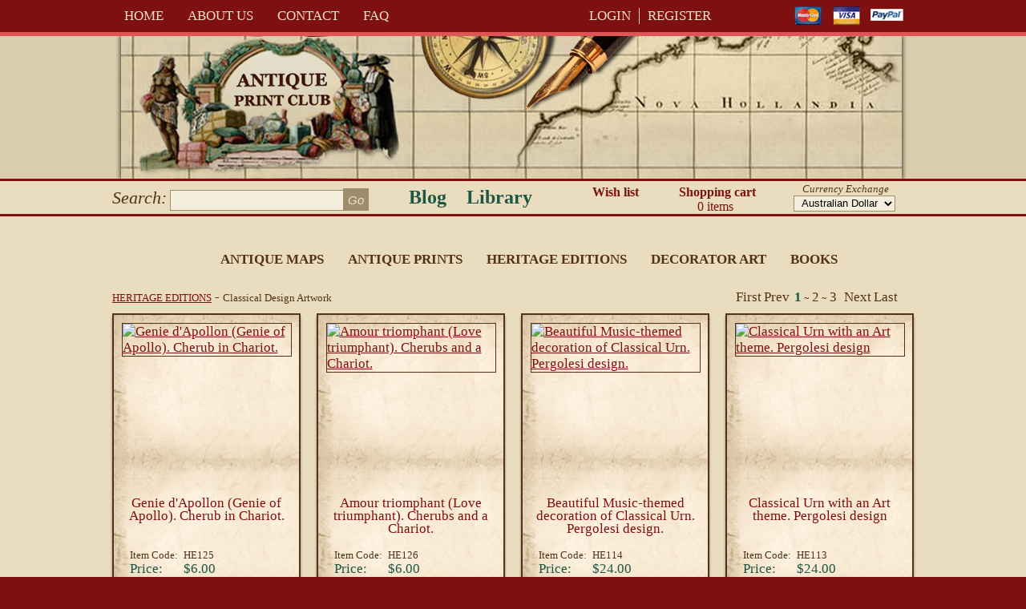

--- FILE ---
content_type: text/html; charset=utf-8
request_url: https://www.antiqueprintclub.com/Products/Heritage-Editions/Classical-Design-Artwork.aspx
body_size: 17182
content:
<!DOCTYPE html>
<html xmlns="http://www.w3.org/1999/xhtml" >
<head id="head"><title>
	Antique Print Club | Classical Design Artwork
</title><meta name="description" content="Heritage Editions classical artwork, reproduced from antique prints. Timeless classic design. Elegant design for any style or location. Classic architectural design. Classic design artwork reproduced from rare antique engravings." /> 
<meta charset="UTF-8" /> 
<meta name="keywords" content="Heritage Editions classical artwork, reproduced from antique prints. Timeless classic design. Elegant design for any style or location. Classic architectural design. Classic design artwork reproduced from rare antique engravings. " /> 
<!-- Favicon -->
<link rel="shortcut icon" href="images/favicon.ico" type="image/x-icon" />

<!-- Fonts -->
<!--<link href='https://fonts.googleapis.com/css?family=Open+Sans:400,300,700' rel='stylesheet' type='text/css'>-->
<link href='https://fonts.googleapis.com/css?family=Lora:400,700' rel='stylesheet' type='text/css'>

<!-- Stylesheets -->
<link rel="stylesheet" href="/App_Themes/AntiquePrintClub/css/style.css" type="text/css" />
<style>
.blog-intro-text-container h3 {
  margin-top: 0;
  margin-bottom: 8px;
}
.blog-intro-text-container p {
  margin-top: 0;
  margin-bottom: 6px;
}
</style>

<!-- JavaScripts 
<script src="http://code.jquery.com/jquery-1.9.1.min.js"></script>-->


<script src="/App_Themes/AntiquePrintClub/JS/jquery-1.7.0.min.js"></script>
 <!--<script src="/App_Themes/AntiquePrintClub/JS/jquery.carouFredSel-6.2.1.js"></script> 
<script src="/App_Themes/AntiquePrintClub/JS/slider.js"></script>-->

<!-- Royal Slider 
  <script class="rs-file" src="/App_Themes/AntiquePrintClub/assets/royalslider/jquery.royalslider.min.js"></script>
  <link class="rs-file" href="/App_Themes/AntiquePrintClub/assets/royalslider/royalslider.css" rel="stylesheet">
-->

<!-- Syntax Highlighter 
  <script src="/App_Themes/AntiquePrintClub/assets/preview-assets/js/highlight.pack.js"></script>
  <script src="/App_Themes/AntiquePrintClub/assets/preview-assets/js/jquery-ui-1.8.22.custom.min.js"></script>
  <script> hljs.initHighlightingOnLoad();</script>
-->

<!-- Slider Stylesheets 
  <link class="rs-file" href="/App_Themes/AntiquePrintClub/assets/royalslider/skins/default/rs-default.css" rel="stylesheet">
-->


<!--[if lt IE 9]>
  <script src="/CMSScripts/html5shiv.js"></script>
<![endif]-->

<!-- DropDown -->
<script type="text/javascript">
  $(document).ready(function() {    
    $('.faq-question').click( function(){
      $(this).next().stop(true, true).slideToggle();
      this.classList.toggle('faq-active');
    });	
  });
</script>

<script>
  (function(i,s,o,g,r,a,m){i['GoogleAnalyticsObject']=r;i[r]=i[r]||function(){
  (i[r].q=i[r].q||[]).push(arguments)},i[r].l=1*new Date();a=s.createElement(o),
  m=s.getElementsByTagName(o)[0];a.async=1;a.src=g;m.parentNode.insertBefore(a,m)
  })(window,document,'script','//www.google-analytics.com/analytics.js','ga');

  ga('create', 'UA-23998663-2', 'auto');
  ga('send', 'pageview');

</script>
<script src="https://www.google.com/recaptcha/api.js?render=6LdCFJgpAAAAADAAe7qXrertFsZokjpkHMZauXRO"></script>
 
<link href="/favicon.ico" type="image/x-icon" rel="shortcut icon"/> 
<link href="/favicon.ico" type="image/x-icon" rel="icon"/> 
</head>
<body class="LTR Safari Chrome Safari131 Chrome131 ENAU ContentBody" >
    <form method="post" action="/Products/Heritage-Editions/Classical-Design-Artwork.aspx" id="form">
<div class="aspNetHidden">
<input type="hidden" name="manScript_HiddenField" id="manScript_HiddenField" value="" />
<input type="hidden" name="__EVENTTARGET" id="__EVENTTARGET" value="" />
<input type="hidden" name="__EVENTARGUMENT" id="__EVENTARGUMENT" value="" />
<input type="hidden" name="__LASTFOCUS" id="__LASTFOCUS" value="" />
<input type="hidden" name="__VIEWSTATE" id="__VIEWSTATE" value="/[base64]////[base64]/[base64]/[base64]/[base64]/[base64]/[base64]/[base64]/wE8aW1nIHNyYz0iL2dldG1ldGFmaWxlL2E4ZmFhYjM0LWVkOWMtNGIwMi05OGVlLWMyNmRmZjUzNDdlOS9QYW5lbC04LUF1Zy13LmFzcHg/[base64]" />
</div>

<script type="text/javascript">
//<![CDATA[
var theForm = document.forms['form'];
if (!theForm) {
    theForm = document.form;
}
function __doPostBack(eventTarget, eventArgument) {
    if (!theForm.onsubmit || (theForm.onsubmit() != false)) {
        theForm.__EVENTTARGET.value = eventTarget;
        theForm.__EVENTARGUMENT.value = eventArgument;
        theForm.submit();
    }
}
//]]>
</script>


<script src="/WebResource.axd?d=lXRb6VGoKPw7tVZzLII9G2RBqo1J9_rYVTflxSXtL1fOV-u_9TTfder1ae5F2T54xfOrKSV00FQUsqFfoADGe7UkSV9Q8PI5gyJiz17Eb6Q1&amp;t=638901526200000000" type="text/javascript"></script>


<script src="/CMSPages/GetResource.ashx?scriptfile=%7e%2fCMSScripts%2fcms.js" type="text/javascript"></script>
<script type="text/javascript">
	//<![CDATA[
WebForm_CallbackComplete = WebForm_CallbackComplete_SyncFixed
//]]>
</script>
<script type="text/javascript">
	//<![CDATA[

if (wopener == null) { 
	var wopener = window.dialogArguments;
} 
if (wopener == null) {
	wopener = opener;
}
if ((wopener == null) && (top != null))
{ 
	if(top.getWopener) {
		wopener  = top.getWopener(window);
	}
	else {
		wopener =  window.top.opener ? window.top.opener : window.top.dialogArguments;
	}
}
//]]>
</script><input type="hidden" name="lng" id="lng" value="en-AU" />
<script src="/CMSPages/GetResource.ashx?scriptfile=%7e%2fCMSScripts%2fWebServiceCall.js" type="text/javascript"></script>
<script type="text/javascript">
	//<![CDATA[

function PM_Postback(param) { if (window.top.HideScreenLockWarningAndSync) { window.top.HideScreenLockWarningAndSync(1080); }__doPostBack('m',param); }
function PM_Callback(param, callback, ctx) { if (window.top.HideScreenLockWarningAndSync) { window.top.HideScreenLockWarningAndSync(1080); }WebForm_DoCallback('m',param,callback,ctx,null,true); }
//]]>
</script>
<script type="text/javascript">
	//<![CDATA[
var ctrlPressed = false;

function modalDialog(url, name, width, height, otherParams, noWopener, forceModal, forceNewWindow, setTitle) {
    // Set default parameter values
    if (setTitle == undefined) {
        setTitle = true;
    }
    if (forceModal == undefined) {
        forceModal = true;
    }
    if (otherParams == undefined) {
        otherParams = 'toolbar=no,directories=no,menubar=no,modal=yes,dependent=yes,resizable=yes';
    }

    var advanced = false;
    try {
        advanced = window.top.AdvancedModalDialogs;
    } catch (err) {
    }

    if (advanced && !forceNewWindow && !ctrlPressed) {
        window.top.advancedModal(url, name, width, height, otherParams, noWopener, forceModal, setTitle, this);
    }
    else {
        var win = window;
        var dHeight = height;
        var dWidth = width;
        if (width.toString().indexOf('%') != -1) {
            dWidth = Math.round(screen.width * parseInt(width, 10) / 100);
        }
        if (height.toString().indexOf('%') != -1) {
            dHeight = Math.round(screen.height * parseInt(height, 10) / 100);
        }

        var oWindow = win.open(url, name, 'width=' + dWidth + ',height=' + dHeight + ',' + otherParams);
        if (oWindow) {
            oWindow.opener = this;
            oWindow.focus();
        }

    }
    ctrlPressed = false;
}

// Detect CTRL
/* PROTOTYPE - requires jQuery */
/*
$j(window).keydown(function (evt) {
if (evt.which == 17) {
ctrlPressed = true;
}
}).keyup(function (evt) {
if (evt.which == 17) {
ctrlPressed = false;
}
});
*/
//]]>
</script>
<script src="/CMSPages/GetResource.ashx?scriptfile=%7e%2fCMSScripts%2fControls%2funiselector.js" type="text/javascript"></script>
<script type="text/javascript">
	//<![CDATA[
function US_SelectionDialog_p_lt_ctl08_CurrencySelector_cmsCurrency_uniSelector(values) { WebForm_DoCallback('p$lt$ctl08$CurrencySelector$cmsCurrency$uniSelector',values,US_SelectionDialogReady_p_lt_ctl08_CurrencySelector_cmsCurrency_uniSelector,'/CMSAdminControls/UI/UniSelector/LiveSelectionDialog.aspx?SelectionMode=SingleDropDownList&hidElem=p_lt_ctl08_CurrencySelector_cmsCurrency_uniSelector_hiddenField&params=d3c7f92e-9fd4-46c5-8476-7865cddcd40d&clientId=p_lt_ctl08_CurrencySelector_cmsCurrency_uniSelector&localize=1&selectElem=p_lt_ctl08_CurrencySelector_cmsCurrency_uniSelector_hdnDialogSelect&hash=6788674cade656101344f51a1e15d650fc7c23550cd3d7158609b8cd38f38697',null,false); } 
function US_SelectionChanged_p_lt_ctl08_CurrencySelector_cmsCurrency_uniSelector() { __doPostBack('p$lt$ctl08$CurrencySelector$cmsCurrency$uniSelector','selectionchanged'); } 
function US_ReloadPage_p_lt_ctl08_CurrencySelector_cmsCurrency_uniSelector() { __doPostBack('p$lt$ctl08$CurrencySelector$cmsCurrency$uniSelector','reload'); return false; } 
function US_SelectItems_p_lt_ctl08_CurrencySelector_cmsCurrency_uniSelector(items){  document.getElementById('p_lt_ctl08_CurrencySelector_cmsCurrency_uniSelector_hiddenField').value = items; __doPostBack('p$lt$ctl08$CurrencySelector$cmsCurrency$uniSelector','selectitems'); return false; } 
function US_SelectNewValue_p_lt_ctl08_CurrencySelector_cmsCurrency_uniSelector(selValue){ document.getElementById('p_lt_ctl08_CurrencySelector_cmsCurrency_uniSelector_hiddenSelected').value = selValue; __doPostBack('p$lt$ctl08$CurrencySelector$cmsCurrency$uniSelector','selectnewvalue'); return false; }

function US_SelectionDialogReady_p_lt_ctl08_CurrencySelector_cmsCurrency_uniSelector(rvalue, context) 
{ 
    modalDialog(context + ((rvalue != '') ? '&selectedvalue=' + rvalue : ''), 'SelectionDialog', 668, 590, null, null, true); 
    return false;
}
//]]>
</script>
<script src="/ScriptResource.axd?d=WKsK9Nk7vjZ0uoIO40WAwjbU0GdpBC8Vu3XPu9Ts6OjuS3PV4zzUgM6a_jbiE_gp5vV6vlvhO0M3y_8di4qsbsnRNoUOnDSagFAs9V6VWeJoQiTQEf4wVXcO3U9eX9G68Ohk1VNqDaj_MIqroESWeg2&amp;t=3a1336b1" type="text/javascript"></script>
<script src="/ScriptResource.axd?d=-jzy0c0bGrvtyRaDdU05_FqCXXHHU75J_RRttWBwbailWZekiiwWhALC8bjLCK6zjBIPffu2FTTnsBhpgzexJQy25VlqqHE0S5J5lSLBQOyNEbwwHIQkyyhpHQWQK6-Pw6foQ83wGeTBC42wKGDtnA2&amp;t=3a1336b1" type="text/javascript"></script>
<div class="aspNetHidden">

	<input type="hidden" name="__VIEWSTATEGENERATOR" id="__VIEWSTATEGENERATOR" value="A5343185" />
	<input type="hidden" name="__SCROLLPOSITIONX" id="__SCROLLPOSITIONX" value="0" />
	<input type="hidden" name="__SCROLLPOSITIONY" id="__SCROLLPOSITIONY" value="0" />
</div>
    <script type="text/javascript">
//<![CDATA[
Sys.WebForms.PageRequestManager._initialize('manScript', 'form', ['tp$lt$ctl07$ShoppingCartMiniPreview$upnlAjax','','tp$lt$ctl08$CurrencySelector$cmsCurrency$pnlUpdate','','tctxM',''], [], ['p$lt$ctl08$CurrencySelector$cmsCurrency$uniSelector$drpSingleSelect',''], 90, '');
//]]>
</script>
<div id="CMSHeaderDiv">
	<!-- -->
</div>
    <div id="ctxM">

</div>
    
<script>
 var $ = jQuery.noConflict();
</script>
<!-- ##### Header ##### -->
<header>
  <div class="container">
    <div class="row">
      <div class="span7">
        <nav>
          
	<ul id="menuElem">
		<li><a href="/" >Home</a></li>
		<li><a href="/About-Us.aspx" >About Us</a></li>
		<li><a href="/Contact.aspx" >Contact</a></li>
		<li><a href="/FAQ.aspx" >FAQ</a></li>
	</ul>


        </nav>
      </div>
      <div class="span3">
        <a class="login-btn" href="/Special-Pages/Logon.aspx">LOGIN</a>&nbsp;&nbsp;<a class="reg-btn" href="/Special-Pages/Register.aspx">REGISTER</a>
      </div>
      <div class="span2">
        <img alt="" src="/getmedia/9d91a5c4-1b31-4dfc-ac44-4638782d0467/Mastercard-icon.aspx?width=36&amp;height=36" style="width: 36px; height: 36px;" />&nbsp; &nbsp;<img alt="" src="/getmedia/808d8bab-aa8f-4d34-a376-c2ecebcdabb2/VISA-icon.aspx?width=36&amp;height=36" style="width: 36px; height: 36px;" />&nbsp; &nbsp;<img alt="" src="/getmedia/c5d669c8-c060-47ce-aef6-a0c747a2bc66/icon-paypal.aspx" style="width: 41px; height: 36px;" />
      </div>
    </div>
  </div>
</header>
<div class="header-image">
  <div class="container">
    <div class="row">
      <div class="span12">
        <img id="p_lt_ctl03_EditableImage_ucEditableImage_imgImage" src="/AntiquePrintClub/media/APC/Logo/logo_antiqueprintclub_1.jpg" alt="" />


      </div>
    </div>
  </div>
</div>
<!-- ##### END Header ##### -->
<!-- ##### Sub Menu ##### -->
<div class="body-container">
  <div class="shop-tools">
    <div class="container">
      <div class="row">
        <div class="span4">
          <div class="main-search"><div id="p_lt_ctl04_wSSB_pnlSearch" class="searchBox" onkeypress="javascript:return WebForm_FireDefaultButton(event, &#39;p_lt_ctl04_wSSB_btnSearch&#39;)">
	
    <label for="p_lt_ctl04_wSSB_txtWord" id="p_lt_ctl04_wSSB_lblSearch">Search:</label>
    <input name="p$lt$ctl04$wSSB$txtWord" type="text" maxlength="1000" id="p_lt_ctl04_wSSB_txtWord" />
    <input type="submit" name="p$lt$ctl04$wSSB$btnSearch" value="Go" onclick="javascript:WebForm_DoPostBackWithOptions(new WebForm_PostBackOptions(&quot;p$lt$ctl04$wSSB$btnSearch&quot;, &quot;&quot;, true, &quot;&quot;, &quot;&quot;, false, false))" id="p_lt_ctl04_wSSB_btnSearch" />
    

</div>
</div>
        </div>
        <div class="span3 textCenter links">
          <a href="/Blog.aspx" style="float: left; margin: 0; padding: 0 20px 0 30px;">Blog</a> 



<ul class="library">
	<li>
		<a href="/Library.aspx">Library</a>
		<ul>
			<li>
				<a href="/Library/Original-Prints.aspx">Original Prints</a></li>
			<li>
				<a href="/Library/Printmaking.aspx">Printmaking</a></li>
			<li>
				<a href="/Library/Glossary.aspx">Glossary</a></li>
			<li>
				<a href="/Library/Artist-Mapmaker.aspx">Artist/Mapmaker</a></li>
		</ul>
	</li>
</ul>

        </div>
        <div class="span1 textCenter">
          <a class="wishlist" href="/Special-Pages/Wishlist.aspx" title="Wishlist">Wish list</a>
        </div>
        <div class="span2 textCenter">
          <div class="cart">
<a href="/Special-Pages/Shopping-Cart.aspx" class="cartLink">Shopping cart<div id="p_lt_ctl07_ShoppingCartMiniPreview_upnlAjax">
	
        <div class="_div table cellspacing_0">
            <div class="tr">
                <div class="td" style="padding-right: 5px;">
                    
                    
                    
                    
                    
                </div>
            </div>
            
                <div class="tr">
                    <div class="td align_center" style="padding-right: 5px;">
                        <span id="p_lt_ctl07_ShoppingCartMiniPreview_lblTotalPriceTitle" class="SmallTextLabel">0 items </span>
                    </div>
                </div>
            
        </div>
    
</div>
</a>
</div>
        </div>        
        <div class="span2">
          <div class="currency-selector">
<span class="item-title">Currency Exchange</span><div id="p_lt_ctl08_CurrencySelector_cmsCurrency_pnlUpdate">
	
        <span id="p_lt_ctl08_CurrencySelector_cmsCurrency_uniSelector">



<select name="p$lt$ctl08$CurrencySelector$cmsCurrency$uniSelector$drpSingleSelect" onchange="if (!US_ItemChanged(this, &#39;p_lt_ctl08_CurrencySelector_cmsCurrency_uniSelector&#39;)) return false;setTimeout(&#39;__doPostBack(\&#39;p$lt$ctl08$CurrencySelector$cmsCurrency$uniSelector$drpSingleSelect\&#39;,\&#39;\&#39;)&#39;, 0)" id="p_lt_ctl08_CurrencySelector_cmsCurrency_uniSelector_drpSingleSelect" class="DropDownField">
		<option selected="selected" value="4" class="DropDownItemEnabled">Australian Dollar</option>
		<option value="5" class="DropDownItemEnabled">British Pound</option>
		<option value="6" class="DropDownItemEnabled">Euro</option>
		<option value="3" class="DropDownItemEnabled">U.S. Dollar</option>

	</select><label for="p_lt_ctl08_CurrencySelector_cmsCurrency_uniSelector_drpSingleSelect" id="p_lt_ctl08_CurrencySelector_cmsCurrency_uniSelector_lblSingleSelectDrp" style="display:none;">Select currency</label>


<input type="hidden" name="p$lt$ctl08$CurrencySelector$cmsCurrency$uniSelector$hdnDialogSelect" id="p_lt_ctl08_CurrencySelector_cmsCurrency_uniSelector_hdnDialogSelect" />
<input type="hidden" name="p$lt$ctl08$CurrencySelector$cmsCurrency$uniSelector$hdnIdentifier" id="p_lt_ctl08_CurrencySelector_cmsCurrency_uniSelector_hdnIdentifier" value="d3c7f92e-9fd4-46c5-8476-7865cddcd40d" />

<input type="hidden" name="p$lt$ctl08$CurrencySelector$cmsCurrency$uniSelector$hiddenSelected" id="p_lt_ctl08_CurrencySelector_cmsCurrency_uniSelector_hiddenSelected" />
</span>
    
</div>
 <span id="p_lt_ctl08_CurrencySelector_lblUI"></span><div class="clear"></div>
</div>
        </div>
      </div>
    </div>
  </div>
  <div class="container">
    <div class="row">
      <div class="span12">
        <div class="sub-nav">
          
	<ul id="subMenuElem">
		<li style="text-transform: uppercase;"><span onclick="return false;"  style="text-transform: uppercase;" >Antique Maps</span>
		<ul>
			<li><a href="/Products/Antique-Maps/World-Terrestrial-Celestial-Spheres.aspx" >World-Terrestrial/Celestial/Spheres</a></li>
			<li><a href="/Products/Antique-Maps/Europe,Countries-History-Geography.aspx" >Europe,Countries/History/Geography</a>
			<ul>
				<li><a href="/Products/Antique-Maps/Europe,Countries-History-Geography/Scandinavia-Low-Countries.aspx" >Scandinavia/Low Countries</a></li>
				<li><a href="/Products/Antique-Maps/Europe,Countries-History-Geography/Germany-Prussia-Russia-Tartary.aspx" >Germany/Prussia/Russia/Tartary</a></li>
				<li><a href="/Products/Antique-Maps/Europe,Countries-History-Geography/Greece-Turkey-Ottoman-Empire.aspx" >Greece/Turkey/Ottoman Empire.</a></li>
				<li><a href="/Products/Antique-Maps/Europe,Countries-History-Geography/Switzerland-Austria-Hungary-Czechia.aspx" >Switzerland/Austria/Hungary/Czechia</a></li>
				<li><a href="/Products/Antique-Maps/Europe,Countries-History-Geography/France-French-Departments.aspx" >France/French Departments</a></li>
				<li><a href="/Products/Antique-Maps/Europe,Countries-History-Geography/Italy.aspx" >Italy</a></li>
				<li><a href="/Products/Antique-Maps/Europe,Countries-History-Geography/Spain-Portugal-Balearic-Islands.aspx" >Spain/Portugal/Balearic Islands</a></li>
				<li><a href="/Products/Antique-Maps/Europe,Countries-History-Geography/European-History-Geography.aspx" >European History/Geography</a></li>
			</ul>
			</li>
			<li><a href="/Products/Antique-Maps/Australia-New-Zealand-PNG.aspx" >Australia/New Zealand/PNG</a></li>
			<li><a href="/Products/Antique-Maps/UK-Ireland-Counties-Roads.aspx" >UK/Ireland. Counties/Roads</a></li>
			<li><a href="/Products/Antique-Maps/Americas-Canada.aspx" >Americas/Canada</a></li>
			<li><a href="/Products/Antique-Maps/Asia-China-Japan-India.aspx" >Asia/China/Japan/India</a></li>
			<li><a href="/Products/Antique-Maps/Palestine-Africa-Middle-East.aspx" >Palestine/Africa/Middle East</a></li>
			<li><a href="/Products/Antique-Maps/Bargain-Discounted-Antique-Maps.aspx" >Bargain Discounted Antique Maps</a></li>
		</ul>
		</li>
		<li style="text-transform: uppercase;"><span onclick="return false;"  style="text-transform: uppercase;" >Antique Prints</span>
		<ul>
			<li><a href="/Products/Antique-Prints/Historic-Views-People.aspx" >Historic Views/People</a>
			<ul>
				<li><a href="/Products/Antique-Prints/Historic-Views-People/Australian-Views-People.aspx" >Australian Views/People</a>
				<ul>
					<li><a href="/Products/Antique-Prints/Historic-Views-People/Australian-Views-People/Aboriginal-Indigenous-People.aspx" >Aboriginal Indigenous People</a></li>
					<li><a href="/Products/Antique-Prints/Historic-Views-People/Australian-Views-People/Australian-History-Geography.aspx" >Australian History/Geography</a></li>
					<li><a href="/Products/Antique-Prints/Historic-Views-People/Australian-Views-People/Queensland.aspx" >Queensland</a></li>
					<li><a href="/Products/Antique-Prints/Historic-Views-People/Australian-Views-People/New-South-Wales.aspx" >New South Wales</a></li>
					<li><a href="/Products/Antique-Prints/Historic-Views-People/Australian-Views-People/Victoria-Port-Phillip-Settlement.aspx" >Victoria/Port Phillip Settlement</a></li>
					<li><a href="/Products/Antique-Prints/Historic-Views-People/Australian-Views-People/Western-Australia-Swan-River.aspx" >Western Australia/Swan River</a></li>
					<li><a href="/Products/Antique-Prints/Historic-Views-People/Australian-Views-People/Tasmania-Van-Diemens-Land.aspx" >Tasmania/Van Diemens Land</a></li>
					<li><a href="/Products/Antique-Prints/Historic-Views-People/Australian-Views-People/South-Australia-Northern-Territory.aspx" >South Australia/Northern Territory</a></li>
					<li><a href="/Products/Antique-Prints/Historic-Views-People/Australian-Views-People/Shipping-Maritime.aspx" >Shipping/Maritime</a></li>
				</ul>
				</li>
				<li><a href="/Products/Antique-Prints/Historic-Views-People/NZ-PNG-Pacific.aspx" >NZ/PNG/Pacific</a>
				<ul>
					<li><a href="/Products/Antique-Prints/Historic-Views-People/NZ-PNG-Pacific/Tahiti-French-Polynesia.aspx" >Tahiti/French Polynesia</a></li>
					<li><a href="/Products/Antique-Prints/Historic-Views-People/NZ-PNG-Pacific/New-Zealand.aspx" >New Zealand</a></li>
					<li><a href="/Products/Antique-Prints/Historic-Views-People/NZ-PNG-Pacific/Papua-New-Guinea.aspx" >Papua New Guinea</a></li>
					<li><a href="/Products/Antique-Prints/Historic-Views-People/NZ-PNG-Pacific/Other-Pacific-Islands.aspx" >Other Pacific Islands</a></li>
					<li><a href="/Products/Antique-Prints/Historic-Views-People/NZ-PNG-Pacific/Hawaii,-USA.aspx" >Hawaii, USA</a></li>
				</ul>
				</li>
				<li><a href="/Products/Antique-Prints/Historic-Views-People/Americas-Canada.aspx" >Americas/Canada..</a></li>
				<li><a href="/Products/Antique-Prints/Historic-Views-People/China-Japan-Asia.aspx" >China/Japan/Asia</a></li>
				<li><a href="/Products/Antique-Prints/Historic-Views-People/India-Pakistan-Himalayas.aspx" >India/Pakistan/Himalayas..</a></li>
				<li><a href="/Products/Antique-Prints/Historic-Views-People/Africa-Middle-East.aspx" >Africa/Middle East</a></li>
				<li><a href="/Products/Antique-Prints/Historic-Views-People/UK-Ireland.aspx" >UK/Ireland</a></li>
				<li><a href="/Products/Antique-Prints/Historic-Views-People/France-(-Military,below).aspx" >France (+Military,below)</a></li>
				<li><a href="/Products/Antique-Prints/Historic-Views-People/Italy-Greece-Spain-Portugal.aspx" >Italy/Greece/Spain/Portugal</a></li>
				<li><a href="/Products/Antique-Prints/Historic-Views-People/Russia-Germany-Poland-Hungary-Austria.aspx" >Russia/Germany/Poland/Hungary/Austria</a></li>
				<li><a href="/Products/Antique-Prints/Historic-Views-People/Scandinavian-Countries.aspx" >Scandinavian Countries</a></li>
			</ul>
			</li>
			<li><a href="/Products/Antique-Prints/AUSTRALIAN-Nature.aspx" >AUSTRALIAN Nature</a>
			<ul>
				<li><a href="/Products/Antique-Prints/AUSTRALIAN-Nature/Australian-Botany.aspx" >Australian Botany</a></li>
				<li><a href="/Products/Antique-Prints/AUSTRALIAN-Nature/Australian-Birds.aspx" >Australian Birds</a></li>
				<li><a href="/Products/Antique-Prints/AUSTRALIAN-Nature/Australian-Animals.aspx" >Australian Animals</a></li>
				<li><a href="/Products/Antique-Prints/AUSTRALIAN-Nature/Australian-Marine-Life.aspx" >Australian Marine Life</a></li>
				<li><a href="/Products/Antique-Prints/AUSTRALIAN-Nature/Australian-Insects.aspx" >Australian Insects</a></li>
			</ul>
			</li>
			<li><a href="/Products/Antique-Prints/Birds-John-Gould.aspx" >Birds: John Gould lithographs</a></li>
			<li><a href="/Products/Antique-Prints/Birds-antique-prints.aspx" >Birds antique prints</a>
			<ul>
				<li><a href="/Products/Antique-Prints/Birds-antique-prints/Pigeons-and-Doves.aspx" >Pigeons and Doves</a></li>
				<li><a href="/Products/Antique-Prints/Birds-antique-prints/Birds-of-Prey-Raptors.aspx" >Birds of Prey/Raptors</a></li>
				<li><a href="/Products/Antique-Prints/Birds-antique-prints/Owls-Frogmouths-Nightjars.aspx" >Owls/Frogmouths/Nightjars </a></li>
				<li><a href="/Products/Antique-Prints/Birds-antique-prints/Game-and-Farm-Birds.aspx" >Game and Farm Birds</a></li>
				<li><a href="/Products/Antique-Prints/Birds-antique-prints/Ducks-Geese-Swans.aspx" >Ducks/Geese/Swans</a></li>
				<li><a href="/Products/Antique-Prints/Birds-antique-prints/Water-Birds-Sea-Birds.aspx" >Water Birds/Sea Birds</a></li>
				<li><a href="/Products/Antique-Prints/Birds-antique-prints/Kingfishers-Pittas-Birds-of-Paradise.aspx" >Kingfishers/Pittas/Birds of Paradise</a></li>
				<li><a href="/Products/Antique-Prints/Birds-antique-prints/Parrots-Toucans-Hornbills.aspx" >Parrots/Toucans/Hornbills</a></li>
				<li><a href="/Products/Antique-Prints/Birds-antique-prints/Hummingbirds-Sunbirds.aspx" >Hummingbirds/Sunbirds</a></li>
				<li><a href="/Products/Antique-Prints/Birds-antique-prints/Finches-Sparrows.aspx" >Finches/Sparrows..</a></li>
				<li><a href="/Products/Antique-Prints/Birds-antique-prints/Other-birds-extinct-birds.aspx" >Other birds &amp; extinct birds</a></li>
				<li><a href="/Products/Antique-Prints/Birds-antique-prints/Habitat-Hunting-Farming-parts.aspx" >Habitat/Hunting/Farming/parts..</a></li>
			</ul>
			</li>
			<li><a href="/Products/Antique-Prints/Botany-Flowers,Fruit,Herbs.aspx" >Botany.Flowers,Fruit,Herbs</a>
			<ul>
				<li><a href="/Products/Antique-Prints/Botany-Flowers,Fruit,Herbs/16th-18thC-Botanicals.aspx" >16th-18thC Botanicals</a></li>
				<li><a href="/Products/Antique-Prints/Botany-Flowers,Fruit,Herbs/Antique-Herbal-Engravings.aspx" >Antique Herbal Engravings</a></li>
				<li><a href="/Products/Antique-Prints/Botany-Flowers,Fruit,Herbs/Curtis-flowers.aspx" >Curtis flowers</a></li>
				<li><a href="/Products/Antique-Prints/Botany-Flowers,Fruit,Herbs/Fruit,Nut,Vegie-BotanyUses.aspx" >Fruit,Nut,Vegie/BotanyUses</a></li>
				<li><a href="/Products/Antique-Prints/Botany-Flowers,Fruit,Herbs/Fungi,Fossils,Ferns,Foliage.aspx" >Fungi,Fossils,Ferns,Foliage</a></li>
				<li><a href="/Products/Antique-Prints/Botany-Flowers,Fruit,Herbs/Orchids.aspx" >Orchids</a></li>
				<li><a href="/Products/Antique-Prints/Botany-Flowers,Fruit,Herbs/Joseph-Paxton-botanicals.aspx" >Joseph Paxton botanicals</a></li>
				<li><a href="/Products/Antique-Prints/Botany-Flowers,Fruit,Herbs/Grandville-Animated-Flowers.aspx" >Grandville Animated Flowers</a></li>
				<li><a href="/Products/Antique-Prints/Botany-Flowers,Fruit,Herbs/Botanical-antique-prints-Flowers.aspx" >Botanical antique prints/Flowers</a></li>
			</ul>
			</li>
			<li><a href="/Products/Antique-Prints/Butterflies-and-Bugs.aspx" >Butterflies and Bugs..</a>
			<ul>
				<li><a href="/Products/Antique-Prints/Butterflies-and-Bugs/Butterflies,Moths-Lepidoptera.aspx" >Butterflies,Moths.Lepidoptera</a></li>
				<li><a href="/Products/Antique-Prints/Butterflies-and-Bugs/Beetles,Bugs-Aptera,Diptera,Coleoptera.aspx" >Beetles,Bugs.Aptera,Diptera,Coleoptera</a></li>
			</ul>
			</li>
			<li><a href="/Products/Antique-Prints/Marine-Life.aspx" >Marine Life: Shells/Fish/Mammals</a>
			<ul>
				<li><a href="/Products/Antique-Prints/Marine-Life/Shells-Crustaceans-Zoophytes.aspx" >Shells/Crustaceans/Zoophytes</a></li>
				<li><a href="/Products/Antique-Prints/Marine-Life/Fish,-including-Eels.aspx" >Fish, including Eels</a></li>
				<li><a href="/Products/Antique-Prints/Marine-Life/Marine-Mammals-Sharks-Rays.aspx" >Marine Mammals/Sharks/Rays</a></li>
			</ul>
			</li>
			<li><a href="/Products/Antique-Prints/Animals-Reptiles.aspx" >Animals/Reptiles</a>
			<ul>
				<li><a href="/Products/Antique-Prints/Animals-Reptiles/Rodents-Rats-Mice-Porcupines-Beaver.aspx" >Rodents-Rats/Mice/Porcupines/Beaver</a></li>
				<li><a href="/Products/Antique-Prints/Animals-Reptiles/Dogs.aspx" >Dogs</a></li>
				<li><a href="/Products/Antique-Prints/Animals-Reptiles/Horses-Donkeys.aspx" >Horses/Donkeys </a></li>
				<li><a href="/Products/Antique-Prints/Animals-Reptiles/Sheep-Goats-Cattle-Deer-Yaks.aspx" >Sheep/Goats/Cattle/Deer/Yaks</a></li>
				<li><a href="/Products/Antique-Prints/Animals-Reptiles/Apes-Monkeys-Lemurs-Possums.aspx" >Apes/Monkeys/Lemurs/Possums</a></li>
				<li><a href="/Products/Antique-Prints/Animals-Reptiles/Camels-Llamas-Alpacas.aspx" >Camels/Llamas/Alpacas</a></li>
				<li><a href="/Products/Antique-Prints/Animals-Reptiles/Cats-Wild-Domestic.aspx" >Cats-Wild/Domestic</a></li>
				<li><a href="/Products/Antique-Prints/Animals-Reptiles/Elephants-Rhinoceros-Hippopotamus.aspx" >Elephants/Rhinoceros/Hippopotamus</a></li>
				<li><a href="/Products/Antique-Prints/Animals-Reptiles/Pigs-Boars-Warthogs-Tapirs.aspx" >Pigs/Boars/Warthogs/Tapirs</a></li>
				<li><a href="/Products/Antique-Prints/Animals-Reptiles/Anteaters-Armadillos-Sloths-Moles.aspx" >Anteaters/Armadillos/Sloths/Moles</a></li>
				<li><a href="/Products/Antique-Prints/Animals-Reptiles/Reptiles-Turtles-Tortoises-Frogs-Toads.aspx" >Reptiles/Turtles/Tortoises/Frogs/Toads</a></li>
				<li><a href="/Products/Antique-Prints/Animals-Reptiles/Miscellaneous-Animals.aspx" >Miscellaneous Animals</a></li>
			</ul>
			</li>
			<li><a href="/Products/Antique-Prints/Fashion-antique-prints.aspx" >Fashion antique prints</a>
			<ul>
				<li><a href="/Products/Antique-Prints/Fashion-antique-prints/1920s-Fashion,-Gazette-du-Bon-Ton.aspx" >1920s Fashion, Gazette du Bon Ton</a></li>
				<li><a href="/Products/Antique-Prints/Fashion-antique-prints/Early-Fashion-prints.aspx" >Early Fashion prints</a></li>
			</ul>
			</li>
			<li><a href="/Products/Antique-Prints/Children,Playful,Genre.aspx" >Children,Playful,Genre</a></li>
			<li><a href="/Products/Antique-Prints/Classical-Antique-Design.aspx" >Classical Antique Design</a>
			<ul>
				<li><a href="/Products/Antique-Prints/Classical-Antique-Design/Frescoes,Reliefs-painted,carved.aspx" >Frescoes,Reliefs/painted,carved..</a></li>
				<li><a href="/Products/Antique-Prints/Classical-Antique-Design/Classical-Vases-Urns-Statues.aspx" >Classical Vases/Urns/Statues</a></li>
				<li><a href="/Products/Antique-Prints/Classical-Antique-Design/Pottery-Porcelain-Faience-Sevres.aspx" >Pottery/Porcelain Faience/Sevres</a></li>
				<li><a href="/Products/Antique-Prints/Classical-Antique-Design/Architectural-Features-Furniture.aspx" >Architectural Features/Furniture</a></li>
				<li><a href="/Products/Antique-Prints/Classical-Antique-Design/Gems-Coins-Heraldry-Crests-Frontispieces.aspx" >Gems/Coins/Heraldry-Crests/Frontispieces</a></li>
			</ul>
			</li>
			<li><a href="/Products/Antique-Prints/Architecture-antique-prints.aspx" >Architecture antique prints</a></li>
			<li><a href="/Products/Antique-Prints/Early-Architecture-Landscapes.aspx" >Early Architecture-Landscapes</a></li>
			<li><a href="/Products/Antique-Prints/Maritime-Marine-Views.aspx" >Maritime/Marine Views</a></li>
			<li><a href="/Products/Antique-Prints/Military-Army-Navy.aspx" >Military: Army/Navy</a>
			<ul>
				<li><a href="/Products/Antique-Prints/Military-Army-Navy/French-Battle-scenes-Napoleon.aspx" >French Battle scenes/Napoleon</a></li>
				<li><a href="/Products/Antique-Prints/Military-Army-Navy/17th-18thC-military-engravings.aspx" >17th-18thC military engravings</a></li>
				<li><a href="/Products/Antique-Prints/Military-Army-Navy/19thC-military-prints.aspx" >19thC military prints</a></li>
			</ul>
			</li>
			<li><a href="/Products/Antique-Prints/Professions-Trade-Science-Education.aspx" >Professions/Trade/Science/Education</a>
			<ul>
				<li><a href="/Products/Antique-Prints/Professions-Trade-Science-Education/Architecture-Engineering.aspx" >Architecture/Engineering</a></li>
				<li><a href="/Products/Antique-Prints/Professions-Trade-Science-Education/Medicine-Anatomy-Treatment.aspx" >Medicine/Anatomy/Treatment</a></li>
				<li><a href="/Products/Antique-Prints/Professions-Trade-Science-Education/Law-Judges-Portraits-Places.aspx" >Law/Judges: Portraits/Places</a></li>
				<li><a href="/Products/Antique-Prints/Professions-Trade-Science-Education/Science-Technology-Trades.aspx" >Science/Technology/Trades</a></li>
				<li><a href="/Products/Antique-Prints/Professions-Trade-Science-Education/Education-Educational-Institutions.aspx" >Education/Educational Institutions</a></li>
			</ul>
			</li>
			<li><a href="/Products/Antique-Prints/Portraits-and-Legal-Caricatures.aspx" >Portraits/and Legal Caricatures</a>
			<ul>
				<li><a href="/Products/Antique-Prints/Portraits-and-Legal-Caricatures/Military-Portraits.aspx" >Military Portraits</a></li>
				<li><a href="/Products/Antique-Prints/Portraits-and-Legal-Caricatures/Legal-Portraits-Legal-Caricatures.aspx" >Legal Portraits/Legal Caricatures</a></li>
				<li><a href="/Products/Antique-Prints/Portraits-and-Legal-Caricatures/Eminent-People-Royalty.aspx" >Eminent People/Royalty</a></li>
				<li><a href="/Products/Antique-Prints/Portraits-and-Legal-Caricatures/Ladies-Portraits.aspx" >Ladies Portraits</a></li>
				<li><a href="/Products/Antique-Prints/Portraits-and-Legal-Caricatures/Holbein-portraits.aspx" >Holbein portraits</a></li>
				<li><a href="/Products/Antique-Prints/Portraits-and-Legal-Caricatures/Australian-Explorer-Historic-Portraits.aspx" >Australian Explorer/Historic Portraits</a></li>
				<li><a href="/Products/Antique-Prints/Portraits-and-Legal-Caricatures/Aborigines-Indigenous-Australians.aspx" >Aborigines/Indigenous Australians</a></li>
			</ul>
			</li>
			<li><a href="/Products/Antique-Prints/Sport-Entertainment-Curiosities.aspx" >Sport/Entertainment/Curiosities</a>
			<ul>
				<li><a href="/Products/Antique-Prints/Sport-Entertainment-Curiosities/Sporting-Activities.aspx" >Sporting Activities</a></li>
				<li><a href="/Products/Antique-Prints/Sport-Entertainment-Curiosities/Entertainment-Relaxation.aspx" >Entertainment/Relaxation</a></li>
				<li><a href="/Products/Antique-Prints/Sport-Entertainment-Curiosities/Humour-Satire-Cartoon-Caricatures.aspx" >Humour/Satire/Cartoon Caricatures</a></li>
				<li><a href="/Products/Antique-Prints/Sport-Entertainment-Curiosities/Vanity-Fair-caricatures.aspx" >Vanity Fair caricatures</a></li>
				<li><a href="/Products/Antique-Prints/Sport-Entertainment-Curiosities/Curiosities-Customs-Beliefs.aspx" >Curiosities/Customs/Beliefs</a></li>
			</ul>
			</li>
			<li><a href="/Products/Antique-Prints/Bargain-Discounted-Antique-Prints.aspx" >Bargain Discounted Antique Prints</a></li>
		</ul>
		</li>
		<li class="HighLighted" style=""><span onclick="return false;"  style="" >Heritage Editions</span>
		<ul>
			<li><a href="/Products/Heritage-Editions/John-Gould-Birds,-Crimson-Parrots.aspx" >John Gould Birds, Crimson Parrots</a></li>
			<li><a href="/Products/Heritage-Editions/Flower-prints,-Flower-Ladies.aspx" >Flower prints, Flower-Ladies</a></li>
			<li><a href="/Products/Heritage-Editions/Australian-Banksias.aspx" >Australian Banksias</a></li>
			<li><a href="/Products/Heritage-Editions/Spectacular-Fruit-prints.aspx" >Spectacular Fruit prints</a></li>
			<li><a href="/Products/Heritage-Editions/Shells-Sponges-Coral-Fish.aspx" >Shells/Sponges/Coral/Fish</a></li>
			<li><a href="/Products/Heritage-Editions/Wild-Animals-Gould-Koala.aspx" >Wild Animals/Gould Koala.</a></li>
			<li><a href="/Products/Heritage-Editions/Sports-Fashion-Cricket-HorseRiding.aspx" >Sports/Fashion.Cricket/HorseRiding</a></li>
			<li class="HighLighted"><a href="/Products/Heritage-Editions/Classical-Design-Artwork.aspx" >Classical Design Artwork</a></li>
			<li><a href="/Products/Heritage-Editions/Classic-Architectural-Design.aspx" >Classic Architectural Design</a></li>
			<li><a href="/Products/Heritage-Editions/Early-Australian-Views.aspx" >Early Australian Views</a></li>
			<li><a href="/Products/Heritage-Editions/Early-Maps-Australia-World.aspx" >Early Maps. Australia/World</a></li>
			<li><a href="/Products/Heritage-Editions/50-off-multiple-Heritage-Editions.aspx" >50% off multiple Heritage Editions</a></li>
		</ul>
		</li>
		<li style="text-transform: uppercase;"><a href="/Products/Decorator-Art.aspx" style="text-transform: uppercase;" >Decorator Art</a>
		<ul>
			<li><a href="/Products/Decorator-Art/Classical-design-artwork.aspx" >Classical design artwork</a></li>
			<li><a href="/Products/Decorator-Art/Architectural-Design.aspx" >Architectural Design</a></li>
			<li><a href="/Products/Decorator-Art/large-Architecture.aspx" >large Architecture</a></li>
			<li><a href="/Products/Decorator-Art/English-Views-Coaches-Coaching-prints.aspx" >English Views/Coaches/Coaching prints</a></li>
			<li><a href="/Products/Decorator-Art/Bird-prints-Australian-Birds.aspx" >Bird prints/ Australian Birds</a></li>
			<li><a href="/Products/Decorator-Art/Australian-native-flora.aspx" >Australian native flora</a></li>
			<li><a href="/Products/Decorator-Art/Redoute-Roses-Flowers.aspx" >Redout&#233; Roses/Flowers</a>
			<ul>
				<li><a href="/Products/Decorator-Art/Redoute-Roses-Flowers/Redoute-Roses.aspx" >Redoute Roses</a></li>
				<li><a href="/Products/Decorator-Art/Redoute-Roses-Flowers/Redoute-choice-Flower-Portraits.aspx" >Redoute choice Flower Portraits</a></li>
			</ul>
			</li>
			<li><a href="/Products/Decorator-Art/Flowers-Arrangements.aspx" >Flowers &amp; Arrangements</a></li>
			<li><a href="/Products/Decorator-Art/Fruit-Vegetables-Palms-Foliage.aspx" >Fruit/Vegetables/Palms/Foliage</a></li>
			<li><a href="/Products/Decorator-Art/Butterflies,-insects.aspx" >Butterflies, insects</a></li>
			<li><a href="/Products/Decorator-Art/Wild-Animals-Dogs-Deer-Cattle.aspx" >Wild Animals/Dogs/Deer/Cattle</a></li>
			<li><a href="/Products/Decorator-Art/Riding-Horse-Management-Golfing-Fishing.aspx" >Riding/Horse-Management/Golfing/Fishing</a></li>
			<li><a href="/Products/Decorator-Art/Military-Soldiers.aspx" >Military/Soldiers</a></li>
			<li><a href="/Products/Decorator-Art/Professions-Legal-Law.aspx" >Professions: Legal/Law</a></li>
			<li><a href="/Products/Decorator-Art/FRAMED-reproduction-prints.aspx" >FRAMED reproduction prints</a></li>
		</ul>
		</li>
		<li style="text-transform: uppercase;"><a href="/Products/Books.aspx" style="text-transform: uppercase;" >Books</a>
		<ul>
			<li><a href="/Products/Books/Antiquarian-books.aspx" >Antiquarian books</a></li>
			<li><a href="/Products/Books/Reference-books,Non-fiction,Fiction.aspx" >Reference books,Non-fiction,Fiction</a></li>
		</ul>
		</li>
	</ul>


        </div>
      </div>
    </div>
  </div>
  <!-- ##### END Sub Menu ##### -->
  <!-- ##### Main Area ##### -->
  

<div class="container">
  <div class="row">
    <div class="span7">
      <div class="breadcrumbs">

</div><div class="breadcrumbs"><a href="#" onclick="return false;" style="text-transform: uppercase;" class="CMSBreadCrumbsLink">Heritage Editions</a> - <span  class="CMSBreadCrumbsCurrentItem">Classical Design Artwork</span>
</div>
    </div>
    <div class="span5">
      <div class="product-preview-pager"><a href="/Products/Heritage-Editions/Classical-Design-Artwork.aspx">First</a>
<a href="/Products/Heritage-Editions/Classical-Design-Artwork.aspx">Prev</a>&nbsp;

<strong>1</strong><span>&nbsp;~&nbsp;</span><a href="/Products/Heritage-Editions/Classical-Design-Artwork.aspx?page=2">2</a><span>&nbsp;~&nbsp;</span><a href="/Products/Heritage-Editions/Classical-Design-Artwork.aspx?page=3">3</a>
&nbsp;
<a href="/Products/Heritage-Editions/Classical-Design-Artwork.aspx?page=2">Next</a>
<a href="/Products/Heritage-Editions/Classical-Design-Artwork.aspx?page=3">Last</a>




</div>
    </div>
  </div>
  <div class="row">
    <div class="span12">
      <div class="  productlist-standard">
<div class="row">
<div class="span3 product-he-preview">
	<table height="297" cellspacing="0" cellpadding="0">
		<tbody>
			<tr>
				<td width="100%" valign="top" colspan="2">
					<div class="prodlist-img-he-wrap">
						<!--<img src="/getmetafile/9efe4e87-6e49-4f78-9274-488f195f9eda/Vanni-Cherub-drives-chariot.aspx?maxsidesize=200" border="0" alt="Genie d&#39;Apollon (Genie of Apollo). Cherub in Chariot." title="Genie d&#39;Apollon (Genie of Apollo). Cherub in Chariot." />
						<img src="/_images/tmp/2207.jpg" class="prodlist-img-he" alt="Genie d&#39;Apollon (Genie of Apollo). Cherub in Chariot." />-->
						<a href="/Products/Heritage-Editions/Classical-Design-Artwork/Genie-d-Apollon-(Genie-of-Apollo)-Cherub-in-Chario.aspx"><img src="/getmetafile/9efe4e87-6e49-4f78-9274-488f195f9eda/Vanni-Cherub-drives-chariot.aspx" alt="Genie d&#39;Apollon (Genie of Apollo). Cherub in Chariot." class="prodlist-img-he"/></a>
					</div>
				</td>
			</tr>
			<tr>
				<td colspan="2" class="prodlist-title-he" valign="top">
					<p>
						<a href="/Products/Heritage-Editions/Classical-Design-Artwork/Genie-d-Apollon-(Genie-of-Apollo)-Cherub-in-Chario.aspx" style="text-decoration: none;">Genie d&#39;Apollon (Genie of Apollo). Cherub in Chariot.</a>
					</p>
				</td>
			</tr>

			<tr class="prodlist-stock-he">
				<td>
					
						<span class="stock-label">Item Code:</span>
						<span>
							HE125
						</span>
				</td>
			</tr>
			<tr class="prodlist-price-he">
				<td>
					<span class="price-label">Price:</span>
					<span>
						$6.00
					</span>
				</td>
			</tr>
		</tbody>
	</table>
	<table width="100%" border="0" cellspacing="0" cellpadding="0" valign="bottom">
		<tbody>
			<tr>
				<td valign="middle" colspan="2">
					<span class="product-preview-he-more"><a href="/Products/Heritage-Editions/Classical-Design-Artwork/Genie-d-Apollon-(Genie-of-Apollo)-Cherub-in-Chario.aspx">More Info</a></span>
				</td>
			</tr>
		</tbody>
	</table>
</div><div class="span3 product-he-preview">
	<table height="297" cellspacing="0" cellpadding="0">
		<tbody>
			<tr>
				<td width="100%" valign="top" colspan="2">
					<div class="prodlist-img-he-wrap">
						<!--<img src="/getmetafile/6421b5d3-e971-4e29-9520-7b54b29b6511/Vanni-PrCherubs-Chariot.aspx?maxsidesize=200" border="0" alt="Amour triomphant (Love triumphant). Cherubs and a Chariot." title="Amour triomphant (Love triumphant). Cherubs and a Chariot." />
						<img src="/_images/tmp/2206.jpg" class="prodlist-img-he" alt="Amour triomphant (Love triumphant). Cherubs and a Chariot." />-->
						<a href="/Products/Heritage-Editions/Classical-Design-Artwork/Amour-triomphant-(Love-triumphant)-Cherubs-and-a-C.aspx"><img src="/getmetafile/6421b5d3-e971-4e29-9520-7b54b29b6511/Vanni-PrCherubs-Chariot.aspx" alt="Amour triomphant (Love triumphant). Cherubs and a Chariot." class="prodlist-img-he"/></a>
					</div>
				</td>
			</tr>
			<tr>
				<td colspan="2" class="prodlist-title-he" valign="top">
					<p>
						<a href="/Products/Heritage-Editions/Classical-Design-Artwork/Amour-triomphant-(Love-triumphant)-Cherubs-and-a-C.aspx" style="text-decoration: none;">Amour triomphant (Love triumphant). Cherubs and a Chariot.</a>
					</p>
				</td>
			</tr>

			<tr class="prodlist-stock-he">
				<td>
					
						<span class="stock-label">Item Code:</span>
						<span>
							HE126
						</span>
				</td>
			</tr>
			<tr class="prodlist-price-he">
				<td>
					<span class="price-label">Price:</span>
					<span>
						$6.00
					</span>
				</td>
			</tr>
		</tbody>
	</table>
	<table width="100%" border="0" cellspacing="0" cellpadding="0" valign="bottom">
		<tbody>
			<tr>
				<td valign="middle" colspan="2">
					<span class="product-preview-he-more"><a href="/Products/Heritage-Editions/Classical-Design-Artwork/Amour-triomphant-(Love-triumphant)-Cherubs-and-a-C.aspx">More Info</a></span>
				</td>
			</tr>
		</tbody>
	</table>
</div><div class="span3 product-he-preview">
	<table height="297" cellspacing="0" cellpadding="0">
		<tbody>
			<tr>
				<td width="100%" valign="top" colspan="2">
					<div class="prodlist-img-he-wrap">
						<!--<img src="/getmetafile/3166a3fd-b29c-4a6c-ad4a-2c835019c892/34_HE114.aspx?maxsidesize=200" border="0" alt="Beautiful Music-themed decoration of Classical Urn. Pergolesi design." title="Beautiful Music-themed decoration of Classical Urn. Pergolesi design." />
						<img src="/_images/tmp/34.jpg" class="prodlist-img-he" alt="Beautiful Music-themed decoration of Classical Urn. Pergolesi design." />-->
						<a href="/Products/Heritage-Editions/Classical-Design-Artwork/Beautiful-Music-themed-decoration-of-Classical-Urn.aspx"><img src="/getmetafile/3166a3fd-b29c-4a6c-ad4a-2c835019c892/34_HE114.aspx" alt="Beautiful Music-themed decoration of Classical Urn. Pergolesi design." class="prodlist-img-he"/></a>
					</div>
				</td>
			</tr>
			<tr>
				<td colspan="2" class="prodlist-title-he" valign="top">
					<p>
						<a href="/Products/Heritage-Editions/Classical-Design-Artwork/Beautiful-Music-themed-decoration-of-Classical-Urn.aspx" style="text-decoration: none;">Beautiful Music-themed decoration of Classical Urn. Pergolesi design.</a>
					</p>
				</td>
			</tr>

			<tr class="prodlist-stock-he">
				<td>
					
						<span class="stock-label">Item Code:</span>
						<span>
							HE114
						</span>
				</td>
			</tr>
			<tr class="prodlist-price-he">
				<td>
					<span class="price-label">Price:</span>
					<span>
						$24.00
					</span>
				</td>
			</tr>
		</tbody>
	</table>
	<table width="100%" border="0" cellspacing="0" cellpadding="0" valign="bottom">
		<tbody>
			<tr>
				<td valign="middle" colspan="2">
					<span class="product-preview-he-more"><a href="/Products/Heritage-Editions/Classical-Design-Artwork/Beautiful-Music-themed-decoration-of-Classical-Urn.aspx">More Info</a></span>
				</td>
			</tr>
		</tbody>
	</table>
</div><div class="span3 product-he-preview">
	<table height="297" cellspacing="0" cellpadding="0">
		<tbody>
			<tr>
				<td width="100%" valign="top" colspan="2">
					<div class="prodlist-img-he-wrap">
						<!--<img src="/getmetafile/f34fd9fa-07d5-40f2-9853-808d9cb67077/33_HE113.aspx?maxsidesize=200" border="0" alt="Classical Urn with an Art theme. Pergolesi design" title="Classical Urn with an Art theme. Pergolesi design" />
						<img src="/_images/tmp/33.jpg" class="prodlist-img-he" alt="Classical Urn with an Art theme. Pergolesi design" />-->
						<a href="/Products/Heritage-Editions/Classical-Design-Artwork/Classical-Urn-with-an-Art-theme-Pergolesi-design.aspx"><img src="/getmetafile/f34fd9fa-07d5-40f2-9853-808d9cb67077/33_HE113.aspx" alt="Classical Urn with an Art theme. Pergolesi design" class="prodlist-img-he"/></a>
					</div>
				</td>
			</tr>
			<tr>
				<td colspan="2" class="prodlist-title-he" valign="top">
					<p>
						<a href="/Products/Heritage-Editions/Classical-Design-Artwork/Classical-Urn-with-an-Art-theme-Pergolesi-design.aspx" style="text-decoration: none;">Classical Urn with an Art theme. Pergolesi design</a>
					</p>
				</td>
			</tr>

			<tr class="prodlist-stock-he">
				<td>
					
						<span class="stock-label">Item Code:</span>
						<span>
							HE113
						</span>
				</td>
			</tr>
			<tr class="prodlist-price-he">
				<td>
					<span class="price-label">Price:</span>
					<span>
						$24.00
					</span>
				</td>
			</tr>
		</tbody>
	</table>
	<table width="100%" border="0" cellspacing="0" cellpadding="0" valign="bottom">
		<tbody>
			<tr>
				<td valign="middle" colspan="2">
					<span class="product-preview-he-more"><a href="/Products/Heritage-Editions/Classical-Design-Artwork/Classical-Urn-with-an-Art-theme-Pergolesi-design.aspx">More Info</a></span>
				</td>
			</tr>
		</tbody>
	</table>
</div><div class="span3 product-he-preview">
	<table height="297" cellspacing="0" cellpadding="0">
		<tbody>
			<tr>
				<td width="100%" valign="top" colspan="2">
					<div class="prodlist-img-he-wrap">
						<!--<img src="/getmetafile/698c2fee-5189-4ea9-8d56-6973a902ac1a/Panel-1-Jan-w.aspx?maxsidesize=200" border="0" alt="January &quot;Janvier&quot; classical calendar panel print from 18th century." title="January &quot;Janvier&quot; classical calendar panel print from 18th century." />
						<img src="/_images/tmp/526.jpg" class="prodlist-img-he" alt="January &quot;Janvier&quot; classical calendar panel print from 18th century." />-->
						<a href="/Products/Heritage-Editions/Classical-Design-Artwork/January-Janvier-classical-calendar-panel-print-fro.aspx"><img src="/getmetafile/698c2fee-5189-4ea9-8d56-6973a902ac1a/Panel-1-Jan-w.aspx" alt="January &quot;Janvier&quot; classical calendar panel print from 18th century." class="prodlist-img-he"/></a>
					</div>
				</td>
			</tr>
			<tr>
				<td colspan="2" class="prodlist-title-he" valign="top">
					<p>
						<a href="/Products/Heritage-Editions/Classical-Design-Artwork/January-Janvier-classical-calendar-panel-print-fro.aspx" style="text-decoration: none;">January &quot;Janvier&quot; classical calendar panel print from 18th century.</a>
					</p>
				</td>
			</tr>

			<tr class="prodlist-stock-he">
				<td>
					
						<span class="stock-label">Item Code:</span>
						<span>
							HE101
						</span>
				</td>
			</tr>
			<tr class="prodlist-price-he">
				<td>
					<span class="price-label">Price:</span>
					<span>
						$22.00
					</span>
				</td>
			</tr>
		</tbody>
	</table>
	<table width="100%" border="0" cellspacing="0" cellpadding="0" valign="bottom">
		<tbody>
			<tr>
				<td valign="middle" colspan="2">
					<span class="product-preview-he-more"><a href="/Products/Heritage-Editions/Classical-Design-Artwork/January-Janvier-classical-calendar-panel-print-fro.aspx">More Info</a></span>
				</td>
			</tr>
		</tbody>
	</table>
</div><div class="span3 product-he-preview">
	<table height="297" cellspacing="0" cellpadding="0">
		<tbody>
			<tr>
				<td width="100%" valign="top" colspan="2">
					<div class="prodlist-img-he-wrap">
						<!--<img src="/getmetafile/1d5711e9-4832-4d8d-abb3-2ef91da5a0f1/Panel-2-Feb-w.aspx?maxsidesize=200" border="0" alt="February &quot;Fevrier&quot; classical calendar panel print from 18th century." title="February &quot;Fevrier&quot; classical calendar panel print from 18th century." />
						<img src="/_images/tmp/527.jpg" class="prodlist-img-he" alt="February &quot;Fevrier&quot; classical calendar panel print from 18th century." />-->
						<a href="/Products/Heritage-Editions/Classical-Design-Artwork/February-Fevrier-classical-calendar-panel-print-fr.aspx"><img src="/getmetafile/1d5711e9-4832-4d8d-abb3-2ef91da5a0f1/Panel-2-Feb-w.aspx" alt="February &quot;Fevrier&quot; classical calendar panel print from 18th century." class="prodlist-img-he"/></a>
					</div>
				</td>
			</tr>
			<tr>
				<td colspan="2" class="prodlist-title-he" valign="top">
					<p>
						<a href="/Products/Heritage-Editions/Classical-Design-Artwork/February-Fevrier-classical-calendar-panel-print-fr.aspx" style="text-decoration: none;">February &quot;Fevrier&quot; classical calendar panel print from 18th century.</a>
					</p>
				</td>
			</tr>

			<tr class="prodlist-stock-he">
				<td>
					
						<span class="stock-label">Item Code:</span>
						<span>
							HE102
						</span>
				</td>
			</tr>
			<tr class="prodlist-price-he">
				<td>
					<span class="price-label">Price:</span>
					<span>
						$22.00
					</span>
				</td>
			</tr>
		</tbody>
	</table>
	<table width="100%" border="0" cellspacing="0" cellpadding="0" valign="bottom">
		<tbody>
			<tr>
				<td valign="middle" colspan="2">
					<span class="product-preview-he-more"><a href="/Products/Heritage-Editions/Classical-Design-Artwork/February-Fevrier-classical-calendar-panel-print-fr.aspx">More Info</a></span>
				</td>
			</tr>
		</tbody>
	</table>
</div><div class="span3 product-he-preview">
	<table height="297" cellspacing="0" cellpadding="0">
		<tbody>
			<tr>
				<td width="100%" valign="top" colspan="2">
					<div class="prodlist-img-he-wrap">
						<!--<img src="/getmetafile/46c0f515-669f-4357-b859-d61245d7c970/Panel-3-Mar-w.aspx?maxsidesize=200" border="0" alt="March &quot;Mars&quot; classical calendar panel print, from 18th century." title="March &quot;Mars&quot; classical calendar panel print, from 18th century." />
						<img src="/_images/tmp/528.jpg" class="prodlist-img-he" alt="March &quot;Mars&quot; classical calendar panel print, from 18th century." />-->
						<a href="/Products/Heritage-Editions/Classical-Design-Artwork/March-Mars-classical-calendar-panel-print,-from-18.aspx"><img src="/getmetafile/46c0f515-669f-4357-b859-d61245d7c970/Panel-3-Mar-w.aspx" alt="March &quot;Mars&quot; classical calendar panel print, from 18th century." class="prodlist-img-he"/></a>
					</div>
				</td>
			</tr>
			<tr>
				<td colspan="2" class="prodlist-title-he" valign="top">
					<p>
						<a href="/Products/Heritage-Editions/Classical-Design-Artwork/March-Mars-classical-calendar-panel-print,-from-18.aspx" style="text-decoration: none;">March &quot;Mars&quot; classical calendar panel print, from 18th century.</a>
					</p>
				</td>
			</tr>

			<tr class="prodlist-stock-he">
				<td>
					
						<span class="stock-label">Item Code:</span>
						<span>
							HE103
						</span>
				</td>
			</tr>
			<tr class="prodlist-price-he">
				<td>
					<span class="price-label">Price:</span>
					<span>
						$22.00
					</span>
				</td>
			</tr>
		</tbody>
	</table>
	<table width="100%" border="0" cellspacing="0" cellpadding="0" valign="bottom">
		<tbody>
			<tr>
				<td valign="middle" colspan="2">
					<span class="product-preview-he-more"><a href="/Products/Heritage-Editions/Classical-Design-Artwork/March-Mars-classical-calendar-panel-print,-from-18.aspx">More Info</a></span>
				</td>
			</tr>
		</tbody>
	</table>
</div><div class="span3 product-he-preview">
	<table height="297" cellspacing="0" cellpadding="0">
		<tbody>
			<tr>
				<td width="100%" valign="top" colspan="2">
					<div class="prodlist-img-he-wrap">
						<!--<img src="/getmetafile/0794f993-fd5a-4361-9f7b-886c7e7d5d66/Panel-4-Apr-w.aspx?maxsidesize=200" border="0" alt="April &quot;Avril&quot; print of 18th century classical calendar panel." title="April &quot;Avril&quot; print of 18th century classical calendar panel." />
						<img src="/_images/tmp/529.jpg" class="prodlist-img-he" alt="April &quot;Avril&quot; print of 18th century classical calendar panel." />-->
						<a href="/Products/Heritage-Editions/Classical-Design-Artwork/April-Avril-print-of-18th-century-classical-calend.aspx"><img src="/getmetafile/0794f993-fd5a-4361-9f7b-886c7e7d5d66/Panel-4-Apr-w.aspx" alt="April &quot;Avril&quot; print of 18th century classical calendar panel." class="prodlist-img-he"/></a>
					</div>
				</td>
			</tr>
			<tr>
				<td colspan="2" class="prodlist-title-he" valign="top">
					<p>
						<a href="/Products/Heritage-Editions/Classical-Design-Artwork/April-Avril-print-of-18th-century-classical-calend.aspx" style="text-decoration: none;">April &quot;Avril&quot; print of 18th century classical calendar panel.</a>
					</p>
				</td>
			</tr>

			<tr class="prodlist-stock-he">
				<td>
					
						<span class="stock-label">Item Code:</span>
						<span>
							HE104
						</span>
				</td>
			</tr>
			<tr class="prodlist-price-he">
				<td>
					<span class="price-label">Price:</span>
					<span>
						$22.00
					</span>
				</td>
			</tr>
		</tbody>
	</table>
	<table width="100%" border="0" cellspacing="0" cellpadding="0" valign="bottom">
		<tbody>
			<tr>
				<td valign="middle" colspan="2">
					<span class="product-preview-he-more"><a href="/Products/Heritage-Editions/Classical-Design-Artwork/April-Avril-print-of-18th-century-classical-calend.aspx">More Info</a></span>
				</td>
			</tr>
		</tbody>
	</table>
</div><div class="span3 product-he-preview">
	<table height="297" cellspacing="0" cellpadding="0">
		<tbody>
			<tr>
				<td width="100%" valign="top" colspan="2">
					<div class="prodlist-img-he-wrap">
						<!--<img src="/getmetafile/23812a99-92ec-4aac-a2ef-4c1c9a3e49b8/Panel-5-May-w.aspx?maxsidesize=200" border="0" alt="May &quot;Mai&quot; 18th century classical calendar panel print." title="May &quot;Mai&quot; 18th century classical calendar panel print." />
						<img src="/_images/tmp/530.jpg" class="prodlist-img-he" alt="May &quot;Mai&quot; 18th century classical calendar panel print." />-->
						<a href="/Products/Heritage-Editions/Classical-Design-Artwork/May-Mai-18th-century-classical-calendar-panel-prin.aspx"><img src="/getmetafile/23812a99-92ec-4aac-a2ef-4c1c9a3e49b8/Panel-5-May-w.aspx" alt="May &quot;Mai&quot; 18th century classical calendar panel print." class="prodlist-img-he"/></a>
					</div>
				</td>
			</tr>
			<tr>
				<td colspan="2" class="prodlist-title-he" valign="top">
					<p>
						<a href="/Products/Heritage-Editions/Classical-Design-Artwork/May-Mai-18th-century-classical-calendar-panel-prin.aspx" style="text-decoration: none;">May &quot;Mai&quot; 18th century classical calendar panel print.</a>
					</p>
				</td>
			</tr>

			<tr class="prodlist-stock-he">
				<td>
					
						<span class="stock-label">Item Code:</span>
						<span>
							HE105
						</span>
				</td>
			</tr>
			<tr class="prodlist-price-he">
				<td>
					<span class="price-label">Price:</span>
					<span>
						$22.00
					</span>
				</td>
			</tr>
		</tbody>
	</table>
	<table width="100%" border="0" cellspacing="0" cellpadding="0" valign="bottom">
		<tbody>
			<tr>
				<td valign="middle" colspan="2">
					<span class="product-preview-he-more"><a href="/Products/Heritage-Editions/Classical-Design-Artwork/May-Mai-18th-century-classical-calendar-panel-prin.aspx">More Info</a></span>
				</td>
			</tr>
		</tbody>
	</table>
</div><div class="span3 product-he-preview">
	<table height="297" cellspacing="0" cellpadding="0">
		<tbody>
			<tr>
				<td width="100%" valign="top" colspan="2">
					<div class="prodlist-img-he-wrap">
						<!--<img src="/getmetafile/31a0a36e-3e79-451e-9af4-78bd340cf266/Panel-6-Jun-w.aspx?maxsidesize=200" border="0" alt="June &quot;Juin&quot; print of 18th century classical calendar panel." title="June &quot;Juin&quot; print of 18th century classical calendar panel." />
						<img src="/_images/tmp/531.jpg" class="prodlist-img-he" alt="June &quot;Juin&quot; print of 18th century classical calendar panel." />-->
						<a href="/Products/Heritage-Editions/Classical-Design-Artwork/June-Juin-print-of-18th-century-classical-calendar.aspx"><img src="/getmetafile/31a0a36e-3e79-451e-9af4-78bd340cf266/Panel-6-Jun-w.aspx" alt="June &quot;Juin&quot; print of 18th century classical calendar panel." class="prodlist-img-he"/></a>
					</div>
				</td>
			</tr>
			<tr>
				<td colspan="2" class="prodlist-title-he" valign="top">
					<p>
						<a href="/Products/Heritage-Editions/Classical-Design-Artwork/June-Juin-print-of-18th-century-classical-calendar.aspx" style="text-decoration: none;">June &quot;Juin&quot; print of 18th century classical calendar panel.</a>
					</p>
				</td>
			</tr>

			<tr class="prodlist-stock-he">
				<td>
					
						<span class="stock-label">Item Code:</span>
						<span>
							HE106
						</span>
				</td>
			</tr>
			<tr class="prodlist-price-he">
				<td>
					<span class="price-label">Price:</span>
					<span>
						$22.00
					</span>
				</td>
			</tr>
		</tbody>
	</table>
	<table width="100%" border="0" cellspacing="0" cellpadding="0" valign="bottom">
		<tbody>
			<tr>
				<td valign="middle" colspan="2">
					<span class="product-preview-he-more"><a href="/Products/Heritage-Editions/Classical-Design-Artwork/June-Juin-print-of-18th-century-classical-calendar.aspx">More Info</a></span>
				</td>
			</tr>
		</tbody>
	</table>
</div><div class="span3 product-he-preview">
	<table height="297" cellspacing="0" cellpadding="0">
		<tbody>
			<tr>
				<td width="100%" valign="top" colspan="2">
					<div class="prodlist-img-he-wrap">
						<!--<img src="/getmetafile/4cb7b301-db5c-45bb-99bb-da02da0833a3/Panel-7-Jul-w.aspx?maxsidesize=200" border="0" alt="July &quot;Juillet&quot; 18th century classical calendar panel print." title="July &quot;Juillet&quot; 18th century classical calendar panel print." />
						<img src="/_images/tmp/532.jpg" class="prodlist-img-he" alt="July &quot;Juillet&quot; 18th century classical calendar panel print." />-->
						<a href="/Products/Heritage-Editions/Classical-Design-Artwork/July-Juillet-18th-century-classical-calendar-panel.aspx"><img src="/getmetafile/4cb7b301-db5c-45bb-99bb-da02da0833a3/Panel-7-Jul-w.aspx" alt="July &quot;Juillet&quot; 18th century classical calendar panel print." class="prodlist-img-he"/></a>
					</div>
				</td>
			</tr>
			<tr>
				<td colspan="2" class="prodlist-title-he" valign="top">
					<p>
						<a href="/Products/Heritage-Editions/Classical-Design-Artwork/July-Juillet-18th-century-classical-calendar-panel.aspx" style="text-decoration: none;">July &quot;Juillet&quot; 18th century classical calendar panel print.</a>
					</p>
				</td>
			</tr>

			<tr class="prodlist-stock-he">
				<td>
					
						<span class="stock-label">Item Code:</span>
						<span>
							HE107
						</span>
				</td>
			</tr>
			<tr class="prodlist-price-he">
				<td>
					<span class="price-label">Price:</span>
					<span>
						$22.00
					</span>
				</td>
			</tr>
		</tbody>
	</table>
	<table width="100%" border="0" cellspacing="0" cellpadding="0" valign="bottom">
		<tbody>
			<tr>
				<td valign="middle" colspan="2">
					<span class="product-preview-he-more"><a href="/Products/Heritage-Editions/Classical-Design-Artwork/July-Juillet-18th-century-classical-calendar-panel.aspx">More Info</a></span>
				</td>
			</tr>
		</tbody>
	</table>
</div><div class="span3 product-he-preview">
	<table height="297" cellspacing="0" cellpadding="0">
		<tbody>
			<tr>
				<td width="100%" valign="top" colspan="2">
					<div class="prodlist-img-he-wrap">
						<!--<img src="/getmetafile/a8faab34-ed9c-4b02-98ee-c26dff5347e9/Panel-8-Aug-w.aspx?maxsidesize=200" border="0" alt="August &quot;Aout&quot; print. 18th century classical wall panel." title="August &quot;Aout&quot; print. 18th century classical wall panel." />
						<img src="/_images/tmp/533.jpg" class="prodlist-img-he" alt="August &quot;Aout&quot; print. 18th century classical wall panel." />-->
						<a href="/Products/Heritage-Editions/Classical-Design-Artwork/August-Aout-print-18th-century-classical-wall-pane.aspx"><img src="/getmetafile/a8faab34-ed9c-4b02-98ee-c26dff5347e9/Panel-8-Aug-w.aspx" alt="August &quot;Aout&quot; print. 18th century classical wall panel." class="prodlist-img-he"/></a>
					</div>
				</td>
			</tr>
			<tr>
				<td colspan="2" class="prodlist-title-he" valign="top">
					<p>
						<a href="/Products/Heritage-Editions/Classical-Design-Artwork/August-Aout-print-18th-century-classical-wall-pane.aspx" style="text-decoration: none;">August &quot;Aout&quot; print. 18th century classical wall panel.</a>
					</p>
				</td>
			</tr>

			<tr class="prodlist-stock-he">
				<td>
					
						<span class="stock-label">Item Code:</span>
						<span>
							HE108
						</span>
				</td>
			</tr>
			<tr class="prodlist-price-he">
				<td>
					<span class="price-label">Price:</span>
					<span>
						$22.00
					</span>
				</td>
			</tr>
		</tbody>
	</table>
	<table width="100%" border="0" cellspacing="0" cellpadding="0" valign="bottom">
		<tbody>
			<tr>
				<td valign="middle" colspan="2">
					<span class="product-preview-he-more"><a href="/Products/Heritage-Editions/Classical-Design-Artwork/August-Aout-print-18th-century-classical-wall-pane.aspx">More Info</a></span>
				</td>
			</tr>
		</tbody>
	</table>
</div>
</div>
</div>
<div class="clear"></div><div class="product-preview-pager"><a href="/Products/Heritage-Editions/Classical-Design-Artwork.aspx">First</a>
<a href="/Products/Heritage-Editions/Classical-Design-Artwork.aspx">Prev</a>&nbsp;

<strong>1</strong><span>&nbsp;~&nbsp;</span><a href="/Products/Heritage-Editions/Classical-Design-Artwork.aspx?page=2">2</a><span>&nbsp;~&nbsp;</span><a href="/Products/Heritage-Editions/Classical-Design-Artwork.aspx?page=3">3</a>
&nbsp;
<a href="/Products/Heritage-Editions/Classical-Design-Artwork.aspx?page=2">Next</a>
<a href="/Products/Heritage-Editions/Classical-Design-Artwork.aspx?page=3">Last</a>




</div>
    </div>
  </div>
  <div class="row">
    <div class="span8">
      
    </div>
    <div class="span4">
      
    </div>
  </div>
</div>
     
</div>
<!-- ##### Footer ##### -->
<footer>
  <div class="container">
    <div class="row">
      <div class="span5">
        <div class="footer-nav">
          
	<ul id="footerMenuElem">
		<li><a href="/" >Home</a></li>
		<li><a href="/About-Us.aspx" >About Us</a></li>
		<li><a href="/Contact.aspx" >Contact</a></li>
		<li><a href="/FAQ.aspx" >FAQ</a></li>
	</ul>

<p class="credit">We accept Visa, Mastercard and PayPal



</p>
        </div>
      </div>
      <div class="span6" style="margin-left: 0 !important;">
        <div class="footer-copyright">
          <p>
	Copyright 2023 Glenebon Pty Ltd. All rights reserved - ABN:80010386722</p>




<span class="copyright">Website powered by <a href="http://www.kentico.com" target="_blank">Kentico </a>&amp; <a href="http://www.webdesignmagic.com.au" target="_blank">Web Design Magic</a></span>
        </div>
      </div>
    </div>
    <div id="eWAYBlock" style="width: 88px; height: 40px; position: absolute; right: 0; top: 7px;">
    <div>
        <a href="http://www.eway.com.au/secure-site-seal?i=13&s=3&pid=078fb8cb-98d6-4aaa-939d-21d665e649f6" title="eWAY Payment Gateway" target="_blank" rel="nofollow">
            <img alt="eWAY Payment Gateway" src="https://www.eway.com.au/developer/payment-code/verified-seal.ashx?img=13&size=3&pid=078fb8cb-98d6-4aaa-939d-21d665e649f6" />
        </a>
    </div>
</div>
<!-- End eWAY Linking Code -->
  </div>
</footer>
<!-- ##### END Footer ##### -->

<!-- Begin eWAY Linking Code -->

    
    

<script type="text/javascript">
	//<![CDATA[
if (typeof(Sys.Browser.WebKit) == 'undefined') {
    Sys.Browser.WebKit = {};
}
if (navigator.userAgent.indexOf('WebKit/') > -1) {
    Sys.Browser.agent = Sys.Browser.WebKit;
    Sys.Browser.version = parseFloat(navigator.userAgent.match(/WebKit\/(\d+(\.\d+)?)/)[1]);
    Sys.Browser.name = 'WebKit';
}
//]]>
</script>
<script type="text/javascript">
//<![CDATA[
(function() {var fn = function() {$get("manScript_HiddenField").value = '';Sys.Application.remove_init(fn);};Sys.Application.add_init(fn);})();//]]>
</script>

<script type="text/javascript">
	//<![CDATA[
WebServiceCall('https://www.antiqueprintclub.com/CMSPages/WebAnalyticsService.asmx','LogHits', '{"pageGUID":"26598ee4-adc7-454a-91d0-80527d0a7231", "referrer":}')
//]]>
</script>
<script type="text/javascript">
//<![CDATA[

var callBackFrameUrl='/WebResource.axd?d=EG78jnKSgZWflhHkwVuH527AuUOkgalthNMq6MIOSWrI_NYkiVF_UHPIuw7rN7bhb35JtuJNDGb_lFDePr1w9t1UHtmB2M8ijuAlfngsJNY1&t=638901526200000000';
WebForm_InitCallback();//]]>
</script>

<script type="text/javascript">
	//<![CDATA[
US_InitDropDown(document.getElementById('p_lt_ctl08_CurrencySelector_cmsCurrency_uniSelector_drpSingleSelect'))
//]]>
</script>
<script type="text/javascript">
//<![CDATA[

theForm.oldSubmit = theForm.submit;
theForm.submit = WebForm_SaveScrollPositionSubmit;

theForm.oldOnSubmit = theForm.onsubmit;
theForm.onsubmit = WebForm_SaveScrollPositionOnSubmit;
//]]>
</script>
</form>
</body>
</html>


--- FILE ---
content_type: text/css
request_url: https://www.antiqueprintclub.com/App_Themes/AntiquePrintClub/css/style.css
body_size: 12769
content:

/*# 01 TYPOGRAPHY #*/

/* -------------------------------------------
TYPOGRAPHY:

01:  Basics
02:  Fonts
03:  h1
04:  h2
05:  h3
06:  h4
07:  a
08:  Buttons
09:  lists
10:  p
11:  other
12: Margins, padding and alignment
13: Forms
------------------------------------------- */


/*# 01 TYPOGRAPHY / 01: Basics #*/

body {
  padding: 0;
  margin: 0;
  background: #7F1010; /* dark red */
  color: #523317;
  font-size: 17px;
}



/*# 01 TYPOGRAPHY / 02: Fonts #*/



/*# 01 TYPOGRAPHY / 03: h1 #*/

h1 {
  color: #1f5545;
  font-size: 36px;
  line-height: 45px;
  margin: 0;
  padding: 0;
}

h1 em {
  font-weight: lighter;
  font-style: italic;
}



/*# 01 TYPOGRAPHY / 04: h2 #*/

h2 {
  color: #523317;
  font-size: 24px;
  line-height: 18px;
  margin: 0;
  padding: 0;
}
h2.marginTop{
  margin-top: 7px;
}
h2 em {
  font-weight: lighter;
  font-style: italic;
}



/*# 01 TYPOGRAPHY / 05: h3 #*/

h3 {
  color: #1f5545;
  font-size: 24px;
  line-height: 34px;
  margin: 0;
  padding: 0;
}



/*# 01 TYPOGRAPHY / 06: h4 #*/



/*# 01 TYPOGRAPHY / 07: a #*/

a {
  color: #7F1010; /* dark red */
  font-size: 17px;
}



/*# 01 TYPOGRAPHY / 08: buttons #*/



/*# 01 TYPOGRAPHY / 09: lists #*/



/*# 01 TYPOGRAPHY / 10: p #*/

p {
  color: #523317;
  font-size: 15px;
  line-height: 17px;
}



/*# 01 TYPOGRAPHY / 11: other #*/



/*# 01 TYPOGRAPHY / 12: Margins padding and alignment #*/



/*# 01 TYPOGRAPHY / 13: Forms #*/



/*# 02 LAYOUT #*/

/* -------------------------------------------
LAYOUT:

01:  OOCSS
02:  Interface
03:  Header
04:  Content
05:  Footer
06: Shopping Cart
------------------------------------------- */


/*# 02 LAYOUT / 01: OOCSS #*/

.screenWidth {
  width: 100%
}

.siteWidth {
  width: 995px
}

.center {
  margin: 0 auto
}

.floatLeft {
  float: left
}

.floatRight {
  float: right
}

.clear,
.clearfix {
  clear: both;
  display: block;
  height: 1px;
  margin: -1px 0 0 0;
}

.relative {
  position: relative
}

.absolute {
  position: absolute
}

.marginSmall {
  margin: 5px
}

.margin {
  margin: 10px
}

.marginLarge {
  margin: 20px
}

.marginXLarge {
  margin: 30px
}

.marginTB {
  margin: 10px 0
}

.marginLeft {
  margin-left: 10px
}

.marginRight {
  margin-right: 5px
}

.marginTop {
  margin-top: 10px
}

.marginTopLarge {
  margin-top: 20px
}

.marginBottom {
  margin-bottom: 10px
}

.paddingLarge {
  padding: 10px
}

.paddingSmall {
  padding: 5px
}

.paddingTB {
  padding: 5px 0
}

.paddingTBHuge {
  padding: 30px 0
}

.noPadding {
  padding: 0
}

.noMargin {
  margin: 0
}

.upTen {
  margin-top: -8px
}

.block {
  display: block
}

.overflowHidden {
  overflow: hidden
}

.overflow {
  overflow: auto
}

.uppercase {
  text-transform: uppercase
}

.bold {
  font-weight: bold
}

.hide {
  display: none
}

.textCenter {
  text-align: center
}

.font25 {
  font-size: 24px !important
}

.font14 {
  font-size: 14px !important
}

.white {
  color: #fff
}

.bgWhite {
  background-color: #fff
}

.blue {
  color: #18b6d4
}

.bgBlue {
  background-color: #18b6d4
}

.red,
.red a {
  color: #d30c0c
}

.bgRed {
  background-color: #d30c0c
}

.grey {
  color: #d8d8d8
}

.bgGrey {
  background-color: #d8d8d8
}

.darkGrey {
  color: #6c6c6c
}

.bgDarkGrey {
  background-color: #6c6c6c
}

.black {
  color: #333
}

.bgBlack {
  background-color: #333
}



/*# 02 LAYOUT / 02: Interface #*/

.page-wrapper {
  width: 980px;
  margin: 0 auto;
}

div.ie6isbad {
  background: #ffffff;
  color: #000000;
  font-weight: bold;
}

div.ie6isbad a {
  color: #000000
}

div.ie6isbad a:hover {
  color: #000000
}

br.clearfix {
  clear: both;
  display: block;
  height: 1px;
  margin: -1px 0 0 0;
}

nav {
  text-align: center;
  margin: 0;
}

nav ul ul {
  display: none
}

nav ul li:hover > ul {
  display: block
}

nav ul {
  background: none;
  position: relative;
  list-style: none;
  margin: 0;
  padding: 0;
}

nav ul:after {
  content: "";
  clear: both;
  display: block;
}

nav ul li {
  float: left
}

nav ul li:hover,
nav ul li.HighLighted {
  background: none;
  border-bottom: 5px solid #FDA7A7;
}

nav ul li:hover a {

}

nav ul li a {
  display: block;
  padding: 10px 15px;
  color: #efe3c5;
  text-decoration: none;
  text-transform: uppercase;
}

nav ul ul {
  background: #e2d6c0;
  border-radius: 0px;
  padding: 10px;
  z-index: 1000;
  position: absolute;
  top: 100%;
  border: solid 1px #543218;
  min-width: 250px;
}

nav ul ul li {
  float: none;
  position: relative;
  border-bottom: 1px solid #7F1010; /* dark red */
}

nav ul ul li a {
  color: #543218;
  padding: 5px;
  text-align: left;
  text-transform: none;
}

nav ul ul li a:hover {
  background: #7F1010; /* dark red */
  color: #E2D6C0;
}

nav ul ul li:hover {
  border-bottom: 1px solid #7F1010
}

nav ul ul ul {
  position: absolute;
  left: 100%;
  top: 0;
}



/*# sub menu #*/

.sub-nav {
  text-align: center;
  margin: 0 auto;
}

.sub-nav ul ul {
  display: none
}

.sub-nav ul li:hover > ul {
  display: block
}

.sub-nav ul {
  background: none;
  position: relative;
  list-style: none;
  display: inline-table;

  /*z-index: 999;*/
}

.sub-nav ul:after {
  content: "";
  clear: both;
  display: block;
}

.sub-nav ul li {
  float: left
}

.sub-nav ul li:hover {
  background: none
}

.sub-nav ul li:hover a {

}

.sub-nav ul li a,
.sub-nav ul li span {
  display: block;
  padding: 10px 15px;
  color: #543218;
  text-decoration: none;
  text-transform: uppercase;
  font-weight: bold;
  cursor: pointer;
}

.sub-nav ul ul {
  background: #e2d6c0;
  border-radius: 0px;
  padding: 5px 5px 5px 10px;
  position: absolute;
  top: 100%;
  border: solid 1px #543218;
  min-width: 250px;
  /*z-index: 20;*/

  z-index: 1001;
}

.sub-nav ul ul li {
  float: none;
  position: relative;
}

.sub-nav ul ul li a {
  color: #543218;
  padding: 2px;
  text-align: left;
  text-transform: none;
  font-weight: normal;
  font-size: 16px;
}

.sub-nav ul ul li a:hover {
  background: #7F1010; /* dark red */
  color: #E2D6C0;
}

.sub-nav ul ul li:hover {

}

.sub-nav ul ul ul {
  position: absolute;
  left: 100%;
  top: 0;
}





/*# BLOG RIGHT SIDE MENU #*/

ul#blog {
  background: none;
  position: relative;
  list-style: none;
  margin: 10px 0 0 0;
  padding: 0;
}

ul#blog:after {
  content: "";
  clear: both;
  display: block;
}

ul#blog li {
  float: left;
}

ul#blog li:hover {
  background: none;
}

ul#blog li:hover a {

}

ul#blog li a,
ul#blog li span {
  display: block;
  color: #543218;
  font-size: 14px;
  text-decoration: none;
  cursor: pointer;
  font-weight: bold;
}

ul#blog ul {
  background: #e2d6c0;
  border-radius: 0px;
  padding: 5px 5px 10px 10px;

}

ul#blog ul li {
  float: none;
  position: relative;
  list-style: none;
}

ul#blog ul li a {
  color: #543218;
  padding: 2px;
  text-align: left;
  text-transform: none;
  font-weight: normal;
  font-size: 12px;
}

ul#blog ul li a:hover {
  color: red;
}

ul#blog ul li:hover {

}

ul#blog ul ul {
  position: absolute;
  left: 100%;
  top: 0;
}


/*# footer menu #*/

footer,
footer p,
footer a {
  color: #EADDBF;
  font-family: Garamond;
  font-size: 16px;
}

footer p {
  margin: 10px 0 0 0
}

footer span.copyright {
  margin: 0
}

footer p.credit {
  margin: 0 0 10px 10px
}

.footer-copyright {
  text-align: right
}

.footer-nav {
  text-align: left;
  margin: 0;
}

.footer-nav ul ul {
  display: none
}

.footer-nav ul {
  background: none;
  position: relative;
  list-style: none;
  margin: 0;
  padding: 0;
  padding-left: 10px;
}

.footer-nav ul:after {
  content: "";
  clear: both;
  display: block;
}

.footer-nav ul li {
  color: #EADDBF;
  float: left;
  margin: 10px 7px 3px 0;
}

.footer-nav ul li:after {
  content: '-'
}

.footer-nav ul li a {
  color: #EADDBF;
  padding-right: 7px;
}



/*# 02 LAYOUT / 03: Header #*/

header {
  width: 100%;
  height: 40px;
  background: #7f1010; /* dark red */
  border-bottom: 5px solid #df5454;
}



/*# 02 LAYOUT / 04: Content #*/

.shop-tools {
  width: 100%;
  height: 41px;
  border-top: 3px solid #7f1010; /* dark red */
  border-bottom: 3px solid #7f1010; /* dark red */
}

.body-container {
  min-height: 670px;
  height: 100%;
  background: #eaddbf;
}

.header-image {
  height: 178px;
  background: #dacdab;
}

.border-frame-outer {
  border: 1px solid #9d8d6a;
  margin: 20px auto;
  padding: 5px 0px;
  width: 986px;
}

.border-frame-inner {
  border: 1px solid #9d8d6a;
  width: 976px;
  margin: 0 auto 0 -6px;
  padding: 4px 10px;
}

.blog-border-frame-outer {
  margin: 0px auto;
  width: 980px;
}

.framed {
  border: 1px solid #9d8d6a;
  padding: 20px;
  width: 936px !important;
  margin: 0 auto 0 -1px !important;
  background: #e2d6c0;
}

.framed .row {
  min-height: 300px
}



/*# 02 LAYOUT / 05: Footer #*/

footer {
  width: 100%;
  height: 40px;
  background: #7f1010; /* dark red */
}



/*# 02 LAYOUT / 06: Product List #*/

.product-am-preview,
.product-am-preview-alt {
  border: 2px solid #523317;
  width: 476px !important;
  background: url(../images/prodlist-bg.jpg);
  color: #523317;
  margin-left: 30px;
}

.product-am-preview-alt {
  margin-left: 60px !important
}

.product-am-preview h1,
.product-am-preview-alt h1 {
  font-size: 24px;
  font-weight: bold;
}

.product-am-preview {
  margin-bottom: 20px
}

.product-review-am-artist {
  font-style: italic;
  color: #523317;
  font-family: 'TimesNewRoman';
  font-size: 16px;
  line-height: 20px;
}

.product-preview-am-more {
  background: url(../images/prod-more.png) no-repeat;
  display: block;
  height: 46px;
  width: 140px;
  margin-bottom: -5px;
  margin-right: -68px;
}

.product-preview-am-more a {
  padding: 10px 25px;
  color: #523317;
  font-size: 20px;
  font-style: italic;
  text-decoration: none;
  display: block;
}

.product-preview-am-more:hover {
  background: url(../images/prod-more-hover.png) no-repeat
}

.product-am-preview .stock-number {
  font-size: 13px;
  line-height: 15px;
  color: #523317;
}

.product-am-preview .price {
  font-size: 17px;
  line-height: 19px;
  color: #7f1010; /* dark red */
}

.product-preview-pager {
  text-align: right
}

.prodlist-img-am {
  max-height: 160px;
  max-width: 160px;
  display: block;
  margin: 10px auto 0 auto;
  border: 1px solid #523317;
  vertical-align: top;
}

.prodlist-title-am p {
  color: #1e5644; /* dark green */
  font-weight: bold;
  font-size: 16px;
  line-height: 19px;
  margin: 5px 0 0 0;
  padding: 0;
  /*width: 100px;*/
}

.prodlist-title-am p a {
  text-decoration: none;
}

/* ------- Heritage Editions -----*/
.product-he-preview,
.product-he-preview-alt {
  border: 2px solid #523317;
  width: 231px !important;
  height: 380px;
  background: url(../images/prodlist-bg.jpg);
  color: #523317;
  margin-bottom: 20px;
  box-shadow: 0px 4px 3px #888888;

  position: relative;
}
.product-he-preview span.productstatus-sold,
.product-he-preview-alt span.productstatus-sold{
  background: #7f1010;
  padding: 5px 10px;
  position: absolute;
  display: block;
  width: 33px;
  color: #fff;
  bottom: 60px;
  right: 0px;
}
.product-he-preview span.productstatus-On-Hold,
.product-he-preview-alt span.productstatus-On-Hold{
  background: #7f1010;
  padding: 5px 10px;
  position: absolute;
  display: block;
  width: 61px;
  color: #fff;
  bottom: 60px;
  right: 0px;
}
.product-he-preview-alt {
  margin-left: 60px !important
}

.product-he-preview h1,
.product-he-preview-alt h1 {
  font-size: 24px;
  font-weight: bold;
}

.product-he-preview {
  margin-bottom: 20px
}

.product-review-he-artist {
  font-style: italic;
  color: #523317;
  font-size: 16px;
  line-height: 30px;
}

.product-preview-he-more {
  background: url(../images/prod-more.png) no-repeat;
  display: block;
  height: 46px;
  width: 140px;
  float: right;
  margin: 8px -16px -15px 0;
}

.product-preview-he-more a {
  padding: 5px 25px;
  color: #523317;
  font-size: 20px;
  font-style: italic;
  text-decoration: none;
  display: block;
}

.product-preview-he-more:hover {
  background: url(../images/prod-more-hover.png) no-repeat
}

.product-preview-pager {
  text-align: right
}

.prodlist-img-he {
  max-height: 210px;
  max-width: 210px;
  display: block;
  margin: 10px auto 0 auto;
  border: 1px solid #523317;
  vertical-align: top;
}

/* .prodlist-img-he-wrap {
height: 180px;
}
*/
.prodlist-title-he p {
  color: #543218;
  text-decoration: none;
  font-weight: normal;
  font-size: 15px;
  line-height: 1em;
  margin: 5px 10px;
  padding: 0;
  min-height: 60px;
  text-align: center;
  height: 60px;
  /*width: 100px;*/
}

.prodlist-stock-he,
.prodlist-price-he {
  font-size: 13px;
  line-height: 15px;
}


.prodlist-stock-he .stock-label,
.prodlist-price-he .price-label {
  margin-left: 20px;
  display: inline-block;
  width: 64px;
}

.prodlist-price-he span {
  font-size: 17px;
  line-height: 19px;
  color: #1e5644; /* dark green */
}

.prodlist-img-he-wrap {
  height: 212px;
  width: 231px;
}

/*Pagnation*/
.product-preview-pager {
  margin-bottom: 10px;
  text-align: right;
  color: #543218;
  font-size: 12px;
  font-family: 'Garamond', 'times', serif;
  cursor: pointer;
  padding-right: 20px;
}

.product-preview-pager span,
.product-preview-pager a,
.product-preview-pager strong {
  text-decoration: none;
  color: #543218;
  cursor: pointer;
}

.product-preview-pager strong {
  font-weight: bold;
  font-size: 17px;
  color: #1e5644; /* dark green */
}

.product-preview-pager a:hover {
  color: #7F1010; /* dark red */
  text-decoration: underline;
}

/* ------- Product Details -----*/
.product-detail-img img {
  max-width: 100%
}

.product-detail span.productstatus-Sold{
  background: #7f1010;
  padding: 5px 10px;
  margin: 7px 0;
  display: block;
  width: 33px;
  color: #fff;
}
.product-detail span.productstatus-On-Hold{
  background: #7f1010;
  padding: 5px 10px;
  margin: 7px 0;
  display: block;
  width: 61px;
  color: #fff;
}
.product-detail .product-detail-price {
  font-size: 21px;
  line-height: 25px;
  color: #7f1010; /* dark red */
  font-weight: bold;
  text-align: right;
  width: 165px;
  display: inline-block;
}

.product-detail-artist {
  font-style: italic;
  font-family: 'Garamond', 'times', serif;
}

.product-detail h1.product-detail-title {
  font-size: 20px;
  line-height: 28px;
  font-weight: bold;
  font-family: 'times', serif;
}

.product-detail-description {
  font-size: 15px;
  line-height: 17px;
  font-family: 'TimesNewRoman';
}

.product-am-preview {
  margin-bottom: 20px;
  position: relative;
}
.product-am-preview span.productstatus-Sold{
  background: #7f1010;
  padding: 5px 10px;
  position: absolute;
  display: block;
  width: 33px;
  color: #fff;
  top: 80px;
  right: 0px;
}
.product-am-preview span.productstatus-On-Hold{
  background: #7f1010;
  padding: 5px 10px;
  position: absolute;
  display: block;
  width: 61px;
  color: #fff;
  top: 80px;
  right: 0px;
}

.qtylabel,
.addtocart {
  float: left;
  vertical-align: top;
}

.qtylabel {
  background: #5e381b;
  padding: 5px 10px;
  line-height: 20px;
  font-size: 18px;
  display: block;
  color: #e2d6c0;
  margin-top: 5px;
}

.AddToCartTextBox {
  height: 26px;
  width: 50px;
  vertical-align: top;
  margin: 5px 20px 0 0;
  padding: 1px 5px;
  border: solid 1px #5e381b;
}

.stock-number {
  color: #1f5545;
  font-size: 19px;
  line-height: 21px;
}

.product-detail-stock-number {
  width: 300px;
  display: inline-block;
}

/* ------- breadcrumbs -----*/
.breadcrumbs a.category {
  font-size: 24px;
  font-weight: bold;
}

div.breadcrumbs a,
div.breadcrumbs span {
  font-family: calibri;
  font-size: 13px;
}



/*# 02 LAYOUT / 07: Table #*/
table.homeTable{
  width: 100% !important;
  table-layout: fixed;
}
table.homeTable div.homeText{
  width: 100%;
}
table {
  max-width: 100%;
  background-color: transparent;
  border-collapse: collapse;
  border-spacing: 0;
  border-color: #523317;
}

.table {
  width: 100%;
  margin-bottom: 20px;
}

.table th,
.table td {
  padding: 8px;
  line-height: 20px;
  text-align: left;
  vertical-align: top;
  border-top: 1px solid #dddddd;
}

.table th {
  font-weight: bold
}

.table thead th {
  vertical-align: bottom
}

.table caption + thead tr:first-child th,
.table caption + thead tr:first-child td,
.table colgroup + thead tr:first-child th,
.table colgroup + thead tr:first-child td,
.table thead:first-child tr:first-child th,
.table thead:first-child tr:first-child td {
  border-top: 0
}

.table tbody + tbody {
  border-top: 2px solid #dddddd
}

.table .table {
  background-color: #ffffff
}

.table-condensed th,
.table-condensed td {
  padding: 4px 5px
}

.table-bordered {
  border: 1px solid #dddddd;
  border-collapse: separate;
  *border-collapse: collapse;
  border-left: 0;
  -webkit-border-radius: 4px;
  -moz-border-radius: 4px;
  border-radius: 4px;
}

.table-bordered th,
.table-bordered td {
  border-left: 1px solid #dddddd
}

.table-bordered caption + thead tr:first-child th,
.table-bordered caption + tbody tr:first-child th,
.table-bordered caption + tbody tr:first-child td,
.table-bordered colgroup + thead tr:first-child th,
.table-bordered colgroup + tbody tr:first-child th,
.table-bordered colgroup + tbody tr:first-child td,
.table-bordered thead:first-child tr:first-child th,
.table-bordered tbody:first-child tr:first-child th,
.table-bordered tbody:first-child tr:first-child td {
  border-top: 0
}

.table-bordered thead:first-child tr:first-child > th:first-child,
.table-bordered tbody:first-child tr:first-child > td:first-child,
.table-bordered tbody:first-child tr:first-child > th:first-child {
  -webkit-border-top-left-radius: 4px;
  -moz-border-radius-topleft: 4px;
  border-top-left-radius: 4px;
}

.table-bordered thead:first-child tr:first-child > th:last-child,
.table-bordered tbody:first-child tr:first-child > td:last-child,
.table-bordered tbody:first-child tr:first-child > th:last-child {
  -webkit-border-top-right-radius: 4px;
  -moz-border-radius-topright: 4px;
  border-top-right-radius: 4px;
}

.table-bordered thead:last-child tr:last-child > th:first-child,
.table-bordered tbody:last-child tr:last-child > td:first-child,
.table-bordered tbody:last-child tr:last-child > th:first-child,
.table-bordered tfoot:last-child tr:last-child > td:first-child,
.table-bordered tfoot:last-child tr:last-child > th:first-child {
  -webkit-border-bottom-left-radius: 4px;
  -moz-border-radius-bottomleft: 4px;
  border-bottom-left-radius: 4px;
}

.table-bordered thead:last-child tr:last-child > th:last-child,
.table-bordered tbody:last-child tr:last-child > td:last-child,
.table-bordered tbody:last-child tr:last-child > th:last-child,
.table-bordered tfoot:last-child tr:last-child > td:last-child,
.table-bordered tfoot:last-child tr:last-child > th:last-child {
  -webkit-border-bottom-right-radius: 4px;
  -moz-border-radius-bottomright: 4px;
  border-bottom-right-radius: 4px;
}

.table-bordered tfoot + tbody:last-child tr:last-child td:first-child {
  -webkit-border-bottom-left-radius: 0;
  -moz-border-radius-bottomleft: 0;
  border-bottom-left-radius: 0;
}

.table-bordered tfoot + tbody:last-child tr:last-child td:last-child {
  -webkit-border-bottom-right-radius: 0;
  -moz-border-radius-bottomright: 0;
  border-bottom-right-radius: 0;
}

.table-bordered caption + thead tr:first-child th:first-child,
.table-bordered caption + tbody tr:first-child td:first-child,
.table-bordered colgroup + thead tr:first-child th:first-child,
.table-bordered colgroup + tbody tr:first-child td:first-child {
  -webkit-border-top-left-radius: 4px;
  -moz-border-radius-topleft: 4px;
  border-top-left-radius: 4px;
}

.table-bordered caption + thead tr:first-child th:last-child,
.table-bordered caption + tbody tr:first-child td:last-child,
.table-bordered colgroup + thead tr:first-child th:last-child,
.table-bordered colgroup + tbody tr:first-child td:last-child {
  -webkit-border-top-right-radius: 4px;
  -moz-border-radius-topright: 4px;
  border-top-right-radius: 4px;
}

.table-striped tbody > tr:nth-child(odd) > td,
.table-striped tbody > tr:nth-child(odd) > th {
  background-color: #f9f9f9
}

.table-hover tbody tr:hover > td,
.table-hover tbody tr:hover > th {
  background-color: #f5f5f5
}

table td[class*="span"],
table th[class*="span"],
.row-fluid table td[class*="span"],
.row-fluid table th[class*="span"] {
  display: table-cell;
  float: none;
  margin-left: 0;
}

.table td.span1,
.table th.span1 {
  float: none;
  width: 44px;
  margin-left: 0;
}

.table td.span2,
.table th.span2 {
  float: none;
  width: 124px;
  margin-left: 0;
}

.table td.span3,
.table th.span3 {
  float: none;
  width: 204px;
  margin-left: 0;
}

.table td.span4,
.table th.span4 {
  float: none;
  width: 284px;
  margin-left: 0;
}

.table td.span5,
.table th.span5 {
  float: none;
  width: 364px;
  margin-left: 0;
}

.table td.span6,
.table th.span6 {
  float: none;
  width: 444px;
  margin-left: 0;
}

.table td.span7,
.table th.span7 {
  float: none;
  width: 524px;
  margin-left: 0;
}

.table td.span8,
.table th.span8 {
  float: none;
  width: 604px;
  margin-left: 0;
}

.table td.span9,
.table th.span9 {
  float: none;
  width: 684px;
  margin-left: 0;
}

.table td.span10,
.table th.span10 {
  float: none;
  width: 764px;
  margin-left: 0;
}

.table td.span11,
.table th.span11 {
  float: none;
  width: 844px;
  margin-left: 0;
}

.table td.span12,
.table th.span12 {
  float: none;
  width: 924px;
  margin-left: 0;
}

.table tbody tr.success > td {
  background-color: #dff0d8
}

.table tbody tr.error > td {
  background-color: #f2dede
}

.table tbody tr.warning > td {
  background-color: #fcf8e3
}

.table tbody tr.info > td {
  background-color: #d9edf7
}

.table-hover tbody tr.success:hover > td {
  background-color: #d0e9c6
}

.table-hover tbody tr.error:hover > td {
  background-color: #ebcccc
}

.table-hover tbody tr.warning:hover > td {
  background-color: #faf2cc
}

.table-hover tbody tr.info:hover > td {
  background-color: #c4e3f3
}

/* ShoppingCart */
.subContent .shoppingCart {
  padding: 10px 10px
}

.IE6 .subContent .shoppingCart {
  padding-right: 0
}

.ShoppingCartStepImage {
  border: none;
  margin: 10px;
  padding: 0;
  vertical-align: middle;
}

.ShoppingCartStepSeparator {
  border: none;
  margin-top: 10px;
  padding: 0 20px;
  vertical-align: middle;
}

.CartStepHeader {
  background-color: #543218;
  color: #ffffff;
  padding: 5px !important;
  font-weight: bold;
  font-family: Arial, sans-serif;
  font-size: 11px;
  margin-bottom: 5px;
}

.CartStepTable th {
  /*background-color: #543218;*/
  color: #e2d6c0;
  /*font-size: 13px;*/
  line-height: 20px;
  font-weight: normal;
  font-family: Garamond, serif, 'times new roman';
}
.CartCCPaymentTable{
  width: 100% !important;
}
.CartCCPaymentTable tr.top{
  background-color: #543218;
  color: #e2d6c0;
  font-size: 13px;
  line-height: 20px;
  font-weight: normal;
  font-family: Garamond, serif, 'times new roman';
}
.CartCCPaymentTable tr.top th{
  text-align: left;
  padding-left: 5px;
}
.CartCCPaymentTable tr td{
  color: #523317;
}
.CartCCPaymentTable tr td:first-child{
  width: 20%;
}
.CartStepTable {
  border: none;
  border-collapse: separate;
  width: 740px;
}

.CartStepPanel {
  padding: 5px
}

.CartContentTable td {
  border: 1px solid #dddddd;
  background: #F3ECDC;
  padding: 4px;
}

.CartContentTable th {
  border: 1px solid #dddddd;
  font-family: Arial, sans-serif;
  font-size: 11px;
}

.ContentButton {
  background: url(../images/checkout-content-btn.png) no-repeat;
  border: none;
  color: #e2d6c0;
  display: block;
  height: 30px;
  width: 90px;
  cursor: pointer;
}

.ContentButton:hover {
  background: url(../images/checkout-content-btn-over.png) no-repeat;
  color: #e2d6c0;
}

.TextRight {
  text-align: right
}

.checkout-top {
  background: url(../images/checkout-bg-top.jpg) no-repeat;
  height: 50px;
  width: 915px !important;
}

.checkout-window {
  background: url(../images/checkout-bg-mid.jpg) repeat-y;
  /*height: 550px;*/
  padding: 40px;
}

.checkout-bot {
  background: url(../images/checkout-bg-bot.jpg) no-repeat;
  height: 100px;
  width: 915px !important;
}

.TextRight input[type="submit"],
.col1 input[type="submit"].ContentButton{
  background: url(../images/checkout-content-btn.png) no-repeat;
  color: #e2d6c0;
  border: none;
  min-height: 30px;
  min-width: 90px;
  cursor: pointer;
}

.TextRight input[type="submit"]:hover,
.col1 input[type="submit"].ContentButton:hover {
  background: url(../images/checkout-content-btn-over.png) no-repeat
}

.TextRight input[type="submit"].ContentButton {
  float: right
}

.TextLeftt input[type="submit"] {
  background: url(../images/checkout-content-btn.png) no-repeat;
  color: #e2d6c0;
  border: none;
  min-height: 30px;
  min-width: 90px;
  cursor: pointer;
}

.TextLeftt input[type="submit"]:hover {
  background: url(../images/checkout-content-btn-over.png) no-repeat
}

.TextLeftt input[type="submit"].LongButton,
input[type="submit"].LongButton {
  background: url(../images/checkout-long-btn.png) no-repeat;
  color: #e2d6c0;
  border: none;
  min-height: 30px;
  min-width: 150px;
  cursor: pointer;
}

.TextLeftt input[type="submit"].LongButton:hover,
input[type="submit"].LongButton:hover {
  background: url(../images/checkout-long-btn-over.png) no-repeat
}

a.CartProductDetailLink {
  color: #7F1010; /* dark red */
  font-family: Garamond, serif, 'times new roman';
  font-size: 17px;
  font-weight: normal;
}

.TotalPrice span {
  color: #1f5545;
  font-family: Garamond, serif, 'times new roman';
  font-size: 24px;
  line-height: 28px;
  font-weight: bold;
}

.FieldLabel label,
.FieldLabel span,
.BlockContent label,
.TotalShipping {
  color: #543218;
  font-family: 'Garamond', serif, 'Time New Roman';
  font-size: 17px;
  line-height: 21px;
  font-weight: bold;
}
.TotalShipping .col1{
  width: 497px;
}
.ErrorLabel {
  color: red;
  font-weight: bold;
}

.LineErrorLabel {
  color: #ff0000;
  text-align: left;
}

.BlockTitle {
  color: #1f5545;
  font-size: 24px;
  line-height: 28px;
  font-weight: bold;
  font-family: Garamond, serif, 'times new roman';
  padding: 5px 0 5px 0;
  margin: 15px 5px;
  display: block;
}

.BlockContent .LabelInfo {
  color: #523317;
  font-size: 15px;
  line-height: 17px;
}

.BlockContent input,
.BlockContent select {
  height: 25px;
  padding: 0 3px;
  margin: 5px 2px;
  border: 1px solid #543218;
  color: #543218;
  background: #EEE4D3;
}

.PricePanel {
  float: right
}

.ItemsNotAvailable {
  color: red
}

.MyCredit,
.MyOrders,
.MyAddresses {
  padding: 0px 6px
}

.UniGridHead td,
.UniGridHead th {
  text-align: left
}
.UniGridHead th{
  color: #543218;
  font-family: 'Garamond', serif, 'Time New Roman';
  font-size: 14px;
  line-height: 21px;
  font-weight: bold;
}
.UniGridGrid td,
.UniGridGrid th {
  border-top: solid 1px #523317;
  border-bottom: solid 1px #523317;
  border-right: none;
  border-left: none;
  padding: 7px;
}

.align_right {
  text-align: right
}

.align_right {
  text-align: right !important
}

.align_left {
  text-align: left
}

.align_center {
  text-align: center
}

.UniGridGrid td td,
.UniGridGrid th td {
  border: none
}

input.UnitsTextBox {
  max-width: 50px
}

.NewAttachmentDisabled {
  text-decoration: underline
}

.AttachmentsList {
  border: 1px solid #CCCCCC;
  padding: 5px;
}

.AttachmentsList .Icon {
  text-decoration: none;
  border: none;
  cursor: pointer;
  margin-bottom: -3px;
  border-right: 5px solid white;
}

/* Shopping cart preview */
.topBlock .shoppingCart {
  padding-left: 0
}

.topBlock .shoppingCart a {
  color: #000;
  text-decoration: none;
}

.topBlock .shoppingCart a:hover {
  text-decoration: underline
}

.topBlock .shoppingCart {
  /*line-height: 33px;_NO__DOTCOMMA__AFTER__*/
}

.MyProfileUserSignature {
  width: 300px;
  height: 100px;
}

/* Shopping cart item selector */
.AddToShoppingCartTextBox {
  width: 25px
}

.AddToShoppingCartLink {
  background-image: url('images/ShoppingCart/AddToCart.gif');
  background-position: left -2px;
  background-repeat: no-repeat;
  padding-left: 18px;
  color: #000000;
  text-decoration: underline;
}

.AddToShoppingCartButton {
  width: 80px
}

.currency-selector {
  height: 40px;
  padding-top: 0px;
}

.currency-selector select {
  max-width: 134px;
  border-radius: 0;
  border: 1px solid #9d8d6a;
  background: #f6eedc;
  margin: -4px 0 5px 0;
  height: 20px;
  padding: 0 5px;
  vertical-align: middle;
}

.currency-selector .item-title {
  margin: 0 5px 3px 0;
  font-size: 13px;
  font-style: italic;
  width: 130px;
  text-align: center;
  vertical-align: middle;
  float: left;
}



/*# 02 LAYOUT / 08: Search #*/

.main-search {
  position: relative
}

.main-search label {
  display: inline-block;
  zoom: 1;
  font-size: 22px;
  color: #523317;
  font-style: italic;
  line-height: 38px;
}

.main-search input[type="text"] {
  border-radius: 0;
  border: 1px solid #9d8d6a;
  background: #f6eedc;
  margin: -4px 0 5px 0;
  width: 215px;
  height: 24px;
  padding: 0 5px;
}

.main-search input[type="submit"] {
  position: absolute;
  right: 0;
  margin: 0;
  background: #9d8d6a;
  color: #f1e6cc;
  border: none;
  height: 28px;
  font-style: italic;
  font-size: 15px;
  top: 7px;
}

.searchResFormat {
  margin-bottom: 15px;
}

.searchResFormat a{
  text-decoration: none;
}

.searchResFormat p{
  margin-top: 5px;
}

.searchImageBox {
width: 100px;
text-align: center;
float: left;
margin-right: 10px;
}

.searchResFormat h2 {
color: #1e5644;
font-weight: bold;
font-size: 16px;
line-height: 19px;
margin: 5px 0 0 0;
padding: 0;
}

.searchHighlight{background: #FFC8C8;}





/*# 02 LAYOUT / 09: Carousel #*/

div.kc-item a{
    display: block;
    /*height: 250px;
    width: 186px;*/
    outline: none !important;
    border: 0 !important;

}
img{border:0}
div.kc-item a span.title,
div.kc-item span.title{
    display: block;
    position: absolute;
    bottom: -1px;
    left: 0;
    width: 100%;
    font-size: 12px;
    font-family: helvetica, arial, tahoma;
    text-align: center;

    background-color: rgba(226, 214, 192, .8);
    background: #e2d6c0;
    height: 60px;
    line-height: 20px;
    outline: none;

    color: #7F1010;
    overflow: hidden;
}
div.kc-item a span.title em,
div.kc-item span.title em{
  font-size: 13px;
  font-size: 12px\9;
}
/* CSS for images inside item wrapper */
.kc-item img {
    position:absolute;
    width:100%;             /* Make images expand to wrapper size. */
}
.kc-wrap {
    /* Various commands to stop items being selected when mouse-dragging/touching. */
    -webkit-touch-callout: none;
    -webkit-user-select: none;
    -khtml-user-select: none;
    -moz-user-select: none;
    -ms-user-select: none;
    /* Disable IE10/11 default actions */
    -ms-touch-action: none;
    overflow:hidden;
    position:relative;
    background: none;
    background-position: center;
    width:100%;
    /* This makes wrapper scale vertically in proportion to width */
    padding-bottom:35%;

    margin-top: -10px;
}
.kc-horizon {
    visibility:hidden;
}
/* 
    This wraps carousel items.
*/
.kc-item {
    position:absolute;
    /* These sizes are from the examples - change as appropriate */
    width:188px;
    height:250px;
    -webkit-tap-highlight-color:rgba(0,0,0,0); 
    visibility:hidden;

    background: #e2d6c0;
}


/*
    Item Shadows are made from three sections, bottom, left and right.
    This appears to give better performance than using CSS shadows, and minimizes the
    pixel area of shadow drawn.
    The image URLs used for the shadows will actually be copied into <img> elements.
    You can of course change the images if required.
*/

.kc-shadow-bottom {
    position:absolute !important;
    top:100% !important;
    width:100% !important;
    height:10% !important;
    background-image:url(../images/shadow-bottom.png);
    left:0px !important;
}
.kc-shadow-left,.kc-shadow-right {
    position:absolute !important;
    top:0% !important;    
    width:10% !important;
    height:100% !important;
    left:-10% !important;
    background-image:url(../images/shadow-left.png);
}
.kc-shadow-right {
    left:100% !important;
    background-image:url(../images/shadow-right.png);
}

/*
    Reflection.
    This is applied to an inserted <canvas> element that is the reflection.
*/

.kc-reflection {
    position:absolute;
    left:0px;
    top:0px;
    width:100%;
    height:0px;
}

/* The wrapping element of navigation buttons (if used) */
.kc-nav-wrap {
    display:inline-block;
    position:absolute;
    z-index:1000;
}
/* Navigation button */
.kc-nav-button, .kc-nav-button-active {
    width:16px;
    height:16px;
    background-color: #888;
    float:left;
    margin-right:10px;
    cursor: pointer;
    border-radius: 16px;
    border:1px solid rgba(0,0,0,0.5);
}
/* Navigation button active */
.kc-nav-button.active {
    background-color: #fff;
}

/* No margin on  last one. */
.kc-nav-button.last {
    margin-right:0;
}

/*# 02 LAYOUT /10: Membership #*/

.signoutLink,
.login-btn,
.reg-btn,
.myAccount {
  color: #efe3c5;
  display: block;
  float: left;
  text-transform: uppercase;
  margin: 10px 10px 0 0 !important;
  text-decoration: none;
}

.login-btn {
  border-right: 1px solid;
  line-height: 20px;
  padding-right: 10px;
}



/*# 02 LAYOUT /10: Shop Tools #*/

.shop-tools a.wishlist,
.shop-tools a.cartLink {
  display: block;
  margin-top: 3px;
  font-family: Garamond, serif, 'times new roman';
  font-size: 16px;
  text-decoration: none;
  font-weight: bold;
}

.shop-tools a.cartLink span {
  font-weight: normal
}

.shop-tools div.links {
  padding-top: 5px
}

.shop-tools div.links ul{
  margin: 0;
}

.shop-tools div.links ul li{
  list-style: none;
  float: left;
  display: block;
  padding: 0 0 17px 0;
}
.shop-tools div.links ul li a{
  color: #1e5644; /* dark green */
  font-family: Garamond, serif, 'times new roman';
  font-size: 24px;
  text-decoration: none;
  font-weight: bold;
  padding: 0;
}
.shop-tools div.links ul ul{
  display: none;
  position: absolute;
  top: 41px;
  left: 438px;
  width: 213px;
  background: #eaddbf;
  z-index: 999;
  padding: 10px 0 0 0;
  border-top: 3px solid #7f1010;
  border-left: 1px solid #543218;
  border-right: 1px solid #543218;
  border-bottom: 1px solid #543218;
}
.shop-tools div.links ul ul li{
  padding: 0 10px 10px 10px;
}
.shop-tools div.links ul li:hover ul{
  display: block;
}
.shop-tools div.links ul ul li a{
  padding: 0;
  font-size: 20px !important;
}
.shop-tools div.links a {
  color: #1e5644; /* dark green */
  font-family: Garamond, serif, 'times new roman';
  font-size: 24px;
  text-decoration: none;
  font-weight: bold;
  padding-top: 14px;
  margin: 0 5px;
}



/*# 02 LAYOUT /11: Membership #*/

.myAccountEdit .TabsHeader {
  background: url(../images/tab-shadow.jpg) repeat-x;
  padding: 5px 25px 0 25px;
}

.myAccountEdit .TabControl {
  display: block;
  background: url(../images/tab-off.png) no-repeat;
  width: 140px;
  font-size: 16px;
  line-height: 28px;
  height: 38px;
  text-align: center;
  border: none;
  cursor: pointer;
  margin-top: 5px;
}

.myAccountEdit .TabControl a,
.myAccountEdit .TabControlSelected a {
  font-size: 14px;
  line-height: 15px;
  text-decoration: none;
  color: #543218;
  font-weight: bold;
  display: block;
}

.myAccountEdit .TabControl a {
  padding: 18px 0 5px 0
}

.myAccountEdit .TabControlSelected a {
  padding: 13px 0 10px 0
}

.myAccountEdit .TabControlSelected {
  display: block;
  background: url(../images/tab-on.png) no-repeat;
  width: 140px;
  font-size: 16px;
  line-height: 33px;
  height: 33px;
  margin-top: 0px;
  text-align: center;
  border: none;
  cursor: pointer;
}

.myAccountEdit .TabControlSelected a {
  color: #eaddbf
}

.TabsHeader:before {
  content: "";
  height: 50px;
  width: 30px;
  background: url(../images/tab-fade-left.jpg) no-repeat;
  display: block;
  position: absolute;
  left: 0;
  top: 0;
}

.myAccountEdit {
  position: relative
}

.TabsHeader:after {
  content: "";
  height: 50px;
  width: 30px;
  background: url(../images/tab-fade-right.png) repeat-y;
  display: block;
  position: absolute;
  right: 0;
  top: 0;
}

.myAccountEdit .TabsContent {
  background: url(../images/checkout-bg-mid.jpg) repeat-y;
  padding: 30px;
}

.myAccountEdit:after {
  content: "";
  width: 915px;
  height: 100px;
  display: block;
  background: url(../images/checkout-bg-bot.jpg) no-repeat;
}

fieldset {
  border: #523317 solid 2px
}

legend {
  color: #1f5545;
  font-size: 24px;
  line-height: 26px;
}



/*# 02 LAYOUT /12: Forms #*/

.contact-form {
  max-width: 360px;
  margin-left: 20px;
}

.contact-form span,
.contact-form .EditingFormErrorLabel,
.LogonDialog .ErrorLabel,
.regForm span.CMSValidator {
  color: #7f1010; /* dark red */
  font-family: 'Garamond', 'times', serif;
  font-size: 18px;
  line-height: 22px;
  font-weight: bold;
  font-style: italic;
}

.searchDialog input,
.searchDialog  select,
.myAccountEdit input,
.myAccountEdit select,
.regForm input,
.regForm textarea,
.LogonDialog input,
.LogonDialog textarea,
.contact-form input,
.contact-form textarea {
  padding: 0 3px;
  margin: 5px 2px;
  border: 1px solid #543218;
  color: #543218;
  background: #EEE4D3;
}

.contact-form input {
  height: 25px;
  width: 350px;
}

.regForm input,
.LogonDialog input {
  height: 25px;
  width: 250px;
}

.searchDialog  select,
.myAccountEdit select,
.myAccountEdit input {
  height: 25px
}

.searchDialog  input {
  width: 293px;
  height: 25px;
}

.searchDialog  select {
  width: 300px
}

.regForm input[type="checkbox"],
.LogonDialog input[type="checkbox"] {
  height: 25px;
  width: 50px;
}

.contact-form textarea {
  min-height: 100px;
  height: 200px;
  max-height: 400px;
  min-width: 250px;
  width: 335px;
  max-width: 600px;
  padding: 10px;
  font-size: 16px;
  line-height: 18px;
}

.contact-form label {
  color: #543218;
  font-size: 18px;
  line-height: 20px;
  font-weight: bold;
  font-family: 'Garamond', 'times', serif;
}

.searchDialog td {
  min-width: 120px
}

.searchDialogLabel {
  min-width: 120px;
  display: inline-block;
}

.searchDialog input[type="submit"],
.myAccountEdit input[type="submit"],
.regForm input[type="submit"],
.LogonDialog input[type="submit"],
.contact-form input[type="submit"] {
  float: right;
  color: #e2d6c0;
  border: none;
  min-height: 30px;
  min-width: 90px;
  width: 90px;
  cursor: pointer;
  background: url(../images/checkout-content-btn.png) no-repeat;
}

.regForm input[type="submit"]:hover,
.LogonDialog input[type="submit"]:hover,
.contact-form input[type="submit"]:hover {
  background: url(../images/checkout-content-btn-over.png) no-repeat
}

.cta-reg {
  background: url(../images/prodlist-bg.jpg) no-repeat;
  width: 435px;
  height: 140px;
  padding: 20px;
  border: 1px solid #523317;
  box-shadow: 0px 4px 3px #888888;
}

.PasswStrenghtIndicator {
  background-color: #EEE4D3 !important
}

.PasswIndicatorStrong {
  background-color: #1f5545 !important
}

.PasswIndicatorAverage {
  background-color: #523317 !important
}

.PasswIndicatorAcceptable {
  background-color: #E28917 !important
}

.PasswIndicatorWeak {
  background-color: #7f1010 !important
}

.regForm .CaptchaTable td,
.regForm .CaptchaTable input {
  max-width: 140px
}

.regForm .CaptchaTable td img {
  margin-left: 10px;
  height: 25px;
  margin-top: 3px;
}
input[type="checkbox"],
input[type="radio"]{
  border: 0;
  background: none;
}
.TextLeft{
  text-align: left;
}
/* 
 * Bootstrap Cleafix
 */
.clearfix {
  *zoom: 1
}

.clearfix:before,
.clearfix:after {
  display: table;
  content: "";
  line-height: 0;
}

.clearfix:after {
  clear: both
}

/* 
 * Bootstrap Grid System 
 */
.alpha {
  margin-left: 0px !important
}

.row {
  margin-left: -20px;
  *zoom: 1;
}

.row:before,
.row:after {
  display: table;
  content: "";
  line-height: 0;
}

.row:after {
  clear: both
}

[class*="span"] {
  float: left;
  min-height: 1px;
  margin-left: 20px;
}

.container,
.navbar-static-top .container,
.navbar-fixed-top .container,
.navbar-fixed-bottom .container {
  width: 1000px;
  margin: 0 auto;
  position: relative;
}

.span12 {
  width: 1000px
}

.span11 {
  width: 915px
}

.span10 {
  width: 830px
}

.span9 {
  width: 745px
}

.span8 {
  width: 660px
}

.span7 {
  width: 575px
}

.span6 {
  width: 490px
}

.span5 {
  width: 405px
}

.span4 {
  width: 320px
}

.span3 {
  width: 235px
}

.span2 {
  width: 150px
}

.span1 {
  width: 65px
}

.offset12 {
  margin-left: 1040px
}

.offset11 {
  margin-left: 955px
}

.offset10 {
  margin-left: 870px
}

.offset9 {
  margin-left: 785px
}

.offset8 {
  margin-left: 700px
}

.offset7 {
  margin-left: 615px
}

.offset6 {
  margin-left: 530px
}

.offset5 {
  margin-left: 445px
}

.offset4 {
  margin-left: 360px
}

.offset3 {
  margin-left: 275px
}

.offset2 {
  margin-left: 190px
}

.offset1 {
  margin-left: 105px
}

.row-fluid {
  width: 100%;
  *zoom: 1;
}

.row-fluid:before,
.row-fluid:after {
  display: table;
  content: "";
  line-height: 0;
}

.row-fluid:after {
  clear: both
}

.row-fluid [class*="span"] {
  display: block;
  width: 100%;
  min-height: 30px;
  -webkit-box-sizing: border-box;
  -moz-box-sizing: border-box;
  box-sizing: border-box;
  float: left;
  margin-left: 2%;
  *margin-left: 1.95%;
}

.row-fluid [class*="span"]:first-child {
  margin-left: 0
}

.row-fluid .controls-row [class*="span"] + [class*="span"] {
  margin-left: 2%
}

.row-fluid .span12 {
  width: 100%;
  *width: 99.95%;
}

.row-fluid .span11 {
  width: 91.5%;
  *width: 91.45%;
}

.row-fluid .span10 {
  width: 83%;
  *width: 82.95%;
}

.row-fluid .span9 {
  width: 74.5%;
  *width: 74.45%;
}

.row-fluid .span8 {
  width: 66%;
  *width: 65.95%;
}

.row-fluid .span7 {
  width: 57.5%;
  *width: 57.45%;
}

.row-fluid .span6 {
  width: 49%;
  *width: 48.95%;
}

.row-fluid .span5 {
  width: 40.5%;
  *width: 40.45%;
}

.row-fluid .span4 {
  width: 32%;
  *width: 31.95%;
}

.row-fluid .span3 {
  width: 23.5%;
  *width: 23.45%;
}

.row-fluid .span2 {
  width: 15%;
  *width: 14.95%;
}

.row-fluid .span1 {
  width: 6.5%;
  *width: 6.45%;
}

.row-fluid .offset12 {
  margin-left: 104%;
  *margin-left: 103.9%;
}

.row-fluid .offset12:first-child {
  margin-left: 102%;
  *margin-left: 101.9%;
}

.row-fluid .offset11 {
  margin-left: 95.5%;
  *margin-left: 95.4%;
}

.row-fluid .offset11:first-child {
  margin-left: 93.5%;
  *margin-left: 93.4%;
}

.row-fluid .offset10 {
  margin-left: 87%;
  *margin-left: 86.9%;
}

.row-fluid .offset10:first-child {
  margin-left: 85%;
  *margin-left: 84.9%;
}

.row-fluid .offset9 {
  margin-left: 78.5%;
  *margin-left: 78.4%;
}

.row-fluid .offset9:first-child {
  margin-left: 76.5%;
  *margin-left: 76.4%;
}

.row-fluid .offset8 {
  margin-left: 70%;
  *margin-left: 69.9%;
}

.row-fluid .offset8:first-child {
  margin-left: 68%;
  *margin-left: 67.9%;
}

.row-fluid .offset7 {
  margin-left: 61.5%;
  *margin-left: 61.400000000000006%;
}

.row-fluid .offset7:first-child {
  margin-left: 59.5%;
  *margin-left: 59.400000000000006%;
}

.row-fluid .offset6 {
  margin-left: 53%;
  *margin-left: 52.900000000000006%;
}

.row-fluid .offset6:first-child {
  margin-left: 51%;
  *margin-left: 50.900000000000006%;
}

.row-fluid .offset5 {
  margin-left: 44.5%;
  *margin-left: 44.400000000000006%;
}

.row-fluid .offset5:first-child {
  margin-left: 42.5%;
  *margin-left: 42.400000000000006%;
}

.row-fluid .offset4 {
  margin-left: 36%;
  *margin-left: 35.900000000000006%;
}

.row-fluid .offset4:first-child {
  margin-left: 34%;
  *margin-left: 33.900000000000006%;
}

.row-fluid .offset3 {
  margin-left: 27.5%;
  *margin-left: 27.4%;
}

.row-fluid .offset3:first-child {
  margin-left: 25.5%;
  *margin-left: 25.4%;
}

.row-fluid .offset2 {
  margin-left: 19%;
  *margin-left: 18.9%;
}

.row-fluid .offset2:first-child {
  margin-left: 17%;
  *margin-left: 16.9%;
}

.row-fluid .offset1 {
  margin-left: 10.5%;
  *margin-left: 10.399999999999999%;
}

.row-fluid .offset1:first-child {
  margin-left: 8.5%;
  *margin-left: 8.399999999999999%;
}

[class*="span"].hide,
.row-fluid [class*="span"].hide {
  display: none
}

[class*="span"].pull-right,
.row-fluid [class*="span"].pull-right {
  float: right
}

.pull-right {
  float: right
}

.pull-left {
  float: left
}

/* 
 * Bootstrap Utilities
 */
.hide-text {
  font: 0/0 a;
  color: transparent;
  text-shadow: none;
  background-color: transparent;
  border: 0;
}

.input-block-level {
  display: block;
  width: 100%;
  min-height: 30px;
  -webkit-box-sizing: border-box;
  -moz-box-sizing: border-box;
  box-sizing: border-box;
}

.hide {
  display: none
}

.show {
  display: block
}

.invisible {
  visibility: hidden
}

.affix {
  position: fixed
}

.fade {
  opacity: 0;
  -webkit-transition: opacity 0.15s linear;
  -moz-transition: opacity 0.15s linear;
  -o-transition: opacity 0.15s linear;
  transition: opacity 0.15s linear;
}

.fade.in {
  opacity: 1
}

.collapse {
  position: relative;
  height: 0;
  overflow: hidden;
  -webkit-transition: height 0.35s ease;
  -moz-transition: height 0.35s ease;
  -o-transition: height 0.35s ease;
  transition: height 0.35s ease;
}

.collapse.in {
  height: auto
}



/*# 03 ENRICHMENT #*/

/* -------------------------------------------
ENRICHMENT:

01:  Border radius
02:  Text shadow
03:  Box shadow
04:  Transition
05:  Animations
------------------------------------------- */


/*# 03 ENRICHMENT / 01: Border radius #*/



/*# 03 ENRICHMENT / 02: Text shadow #*/



/*# 03 ENRICHMENT / 03: Box shadow #*/



/*# 03 ENRICHMENT / 04: Transitions #*/

a {
  -webkit-transition: all .2s ease-out;
  -moz-transition: all .2s ease-out;
  -o-transition: all .2s ease-out;
  border-transition: all .2s ease-out;
}

a:hover {
  -webkit-transition: all .2s ease-in;
  -moz-transition: all .2s ease-in;
  -o-transition: all .2s ease-in;
  border-transition: all .2s ease-in;
}



/*# 03 ENRICHMENT / 05: Animations #*/

.BlogPTitle h2 {
  font-size: 24px;
  line-height: 26px;
  color: #7F1010; /* dark red */
  font-weight: normal;
}

.BlogPTitle a {
  text-decoration: none;
}

.BlogPTitle a:hover {
  color: #000
}

.blog h3 {
  font-size: 24px;
  line-height: 28px;
}

.FilterSearch .filterTextBox {
  border-radius: 0;
  border: 1px solid #9d8d6a;
  background: #f6eedc;
  margin: -4px 0 5px 0;
  width: 150px;
  height: 24px;
  padding: 0 5px;
}

.FilterSearch input[type="submit"] {
  margin: 0;
  padding: 0 12px;
  background: #9d8d6a;
  color: #f1e6cc;
  border: none;
  height: 26px;
  font-style: italic;
  font-size: 15px;
  cursor: pointer;
}

.blog-date-list a {
  text-decoration: none;
  font-size: 14px;
  line-height: 26px;
}


/* MOBILE CSS FOR HOME PAGE */

@media only screen and (min-device-width : 320px) and (max-device-width : 480px) {

  body{
    background: #eaddbf;
  }
  header,
  footer{
    width: 1000px !important;
  }
  footer{
    height: 62px;
  }
  table.homeTable{
    width: 100% !important;
    table-layout: fixed;
  }
  div.homeText{
    display: block;
    width: 50% !important;
  }
  div.homeText span,
  div.homeText p{
    word-wrap: break-word;
  }
}

--- FILE ---
content_type: application/x-javascript
request_url: https://www.antiqueprintclub.com/CMSPages/GetResource.ashx?scriptfile=%7e%2fCMSScripts%2fWebServiceCall.js
body_size: 345
content:
var WebServiceCall=function(){"use strict";function n(){try{return new XMLHttpRequest}catch(t){}try{return new ActiveXObject("Msxml2.XMLHTTP")}catch(n){}return null}return function(t,i,r){var u=n();u.open("POST",t+"/"+i,!0),u.setRequestHeader("Content-type","application/json"),u.setRequestHeader("Accept","application/json"),u.send(r)}}()